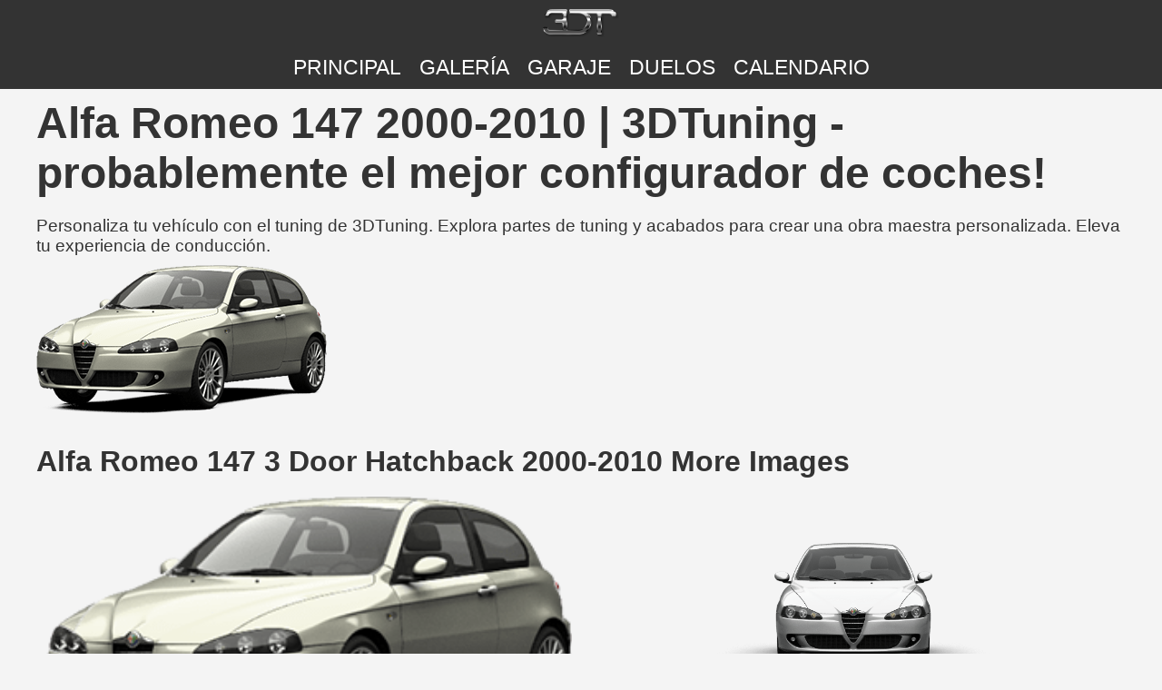

--- FILE ---
content_type: text/html; charset=utf-8
request_url: https://www.3dtuning.com/es-ES/tuning/alfa.romeo/147/3.door.hatchback.2009
body_size: 7101
content:
<!DOCTYPE html><html lang="es-ES"><head><meta charset="UTF-8"><meta name="viewport" content="width=device-width, initial-scale=1.0"><meta http-equiv="content-language" content="es-ES"><meta name="author" content="3dtuning.com"><meta name="googlebot" content="index, follow"><meta name="bingbot" content="index, follow"><meta name="robots" content="index, follow"><link rel="canonical" href="https://www.3dtuning.com/es-ES/tuning/alfa.romeo/147/3.door.hatchback.2009"><meta name="keywords" content="alfa romeo, 147, 2009, 3 door hatchback, alfa romeo 147, alfa romeo 147 2009, alfa romeo 147 3 door hatchback, alfa romeo 147 2009 3 door hatchback, alfa romeo 147 3 door hatchback 2009, alfa romeo 2009, alfa romeo 3 door hatchback, alfa romeo 2009 3 door hatchback, alfa romeo 3 door hatchback 2009, 147 2009, 147 3 door hatchback, 147 2009 3 door hatchback, 147 3 door hatchback 2009, 2009 3 door hatchback, 3 door hatchback 2009, tuning de coches, estilo de coches, branding de coches, personalización de vehículos, modificaciones de autos, mejoras personalizadas de coches, piezas de tuning, pinturas exclusivas, materiales premium, tuning de rendimiento, kits de carrocería, llantas de aleación, alerones, capós, entradas de aire, parachoques, personalización interior, mejoras automotrices, diseño de coches personalizado, modificaciones elegantes, tuning creativo, personalización única de vehículos, accesorios de posventa, tuning de alto rendimiento, arte de coches, configurador de coches, ingeniero de coches, constructor de coches, modificación de coches"><meta name="description" content="Personaliza tu vehículo con el tuning de 3DTuning. Explora partes de tuning y acabados para crear una obra maestra personalizada. Eleva tu experiencia de conducción."><title>Alfa Romeo 147 2000-2010 | 3DTuning - probablemente el mejor configurador de coches!</title><meta property="og:url" content="https://www.3dtuning.com/es-ES/tuning/alfa.romeo/147/3.door.hatchback.2009"><meta property="og:title" content="Alfa Romeo 147 2000-2010 | 3DTuning - probablemente el mejor configurador de coches!"><meta property="og:site_name" content="https://www.3dtuning.com"><meta property="og:type" content="website"><meta property="og:description" content="Personaliza tu vehículo con el tuning de 3DTuning. Explora partes de tuning y acabados para crear una obra maestra personalizada. Eleva tu experiencia de conducción."><meta property="og:image" content="https://cdn1.3dtuning.com/info/Alfa Romeo 147 2009 3 Door Hatchback/carchooser/side_2.png"><meta property="og:image:width" content="1200"><meta property="og:image:height" content="630"><meta name="twitter:card" content="summary_large_image"><meta name="twitter:title" content="Alfa Romeo 147 2000-2010 | 3DTuning - probablemente el mejor configurador de coches!"><meta name="twitter:description" content="Personaliza tu vehículo con el tuning de 3DTuning. Explora partes de tuning y acabados para crear una obra maestra personalizada. Eleva tu experiencia de conducción."><meta name="twitter:image" content="https://cdn1.3dtuning.com/info/Alfa Romeo 147 2009 3 Door Hatchback/carchooser/side_2.png"><link rel="alternate" hreflang="x-default" href="https://www.3dtuning.com/es-ES/tuning/alfa.romeo/147/3.door.hatchback.2009"><link rel="alternate" hreflang="it-IT" href="https://www.3dtuning.com/it-IT/tuning/alfa.romeo/147/3.door.hatchback.2009"><link rel="alternate" hreflang="es-ES" href="https://www.3dtuning.com/es-ES/tuning/alfa.romeo/147/3.door.hatchback.2009"><link rel="alternate" hreflang="en-US" href="https://www.3dtuning.com/en-US/tuning/alfa.romeo/147/3.door.hatchback.2009"><link rel="alternate" hreflang="ru-RU" href="https://www.3dtuning.com/ru-RU/tuning/alfa.romeo/147/3.door.hatchback.2009"><link rel="alternate" hreflang="ko-KO" href="https://www.3dtuning.com/ko-KO/tuning/alfa.romeo/147/3.door.hatchback.2009"><link rel="alternate" hreflang="ja-JP" href="https://www.3dtuning.com/ja-JP/tuning/alfa.romeo/147/3.door.hatchback.2009"><link rel="alternate" hreflang="zh-CN" href="https://www.3dtuning.com/zh-CN/tuning/alfa.romeo/147/3.door.hatchback.2009"><link rel="alternate" hreflang="de-DE" href="https://www.3dtuning.com/de-DE/tuning/alfa.romeo/147/3.door.hatchback.2009"><link rel="alternate" hreflang="fr-FR" href="https://www.3dtuning.com/fr-FR/tuning/alfa.romeo/147/3.door.hatchback.2009"><link rel="alternate" hreflang="pt-PT" href="https://www.3dtuning.com/pt-PT/tuning/alfa.romeo/147/3.door.hatchback.2009"><script type="application/ld+json">{"@context":"https://schema.org/","@type":"Vehicle","name":"Alfa Romeo 147 3 Door Hatchback 2000-2010","model":"147","brand":{"@type":"Brand","name":"Alfa Romeo"},"manufacturer":{"@type":"Organization","name":"Alfa Romeo"},"modelYear":2009,"productionDate":"2000/2010","url":"https://www.3dtuning.com/es-ES/tuning/alfa.romeo/147/3.door.hatchback.2009","vehicleConfiguration":"3 Door Hatchback","modelDate":"2000/2010","image":["https://cdn1.3dtuning.com/info/Alfa Romeo 147 2009 3 Door Hatchback/carchooser/side_2.png","https://cdn5.3dtuning.com/info/Alfa Romeo 147 2009 3 Door Hatchback/carchooser/default.png","https://cdn6.3dtuning.com/info/Alfa Romeo 147 2009 3 Door Hatchback/carchooser/side.png"],"aggregateRating":{"@type":"AggregateRating","ratingValue":"4.5","reviewCount":"254","bestRating":"5","worstRating":"1"},"review":{"@type":"Review","reviewRating":{"@type":"Rating","ratingValue":"5","bestRating":"5"},"author":{"@type":"Organization","name":"Equipo Editorial de 3DTuning"},"datePublished":"2025-06-02","reviewBody":"Alfa Romeo se ha superado a sí misma con el 147. La dinámica de conducción, la calidad de construcción y las características tecnológicas lo convierten en un referente del sector."},"hasPart":[{"@type":"VehiclePart","name":"{custom}","category":"Aerography","description":"Aerography de alta calidad utilizado para una apariencia y rendimiento personalizados.","image":"https://data.3dtuning.com/ui-elements/components_type_icons/car/racing_stipes.jpg"},{"@type":"VehiclePart","name":"{custom} 10","category":"Aerography","description":"Aerography de alta calidad utilizado para una apariencia y rendimiento personalizados.","image":"https://data.3dtuning.com/ui-elements/components_type_icons/car/racing_stipes.jpg"},{"@type":"VehiclePart","name":"{custom} 11","category":"Aerography","description":"Aerography de alta calidad utilizado para una apariencia y rendimiento personalizados.","image":"https://data.3dtuning.com/ui-elements/components_type_icons/car/racing_stipes.jpg"},{"@type":"VehiclePart","name":"{custom} 12","category":"Aerography","description":"Aerography de alta calidad utilizado para una apariencia y rendimiento personalizados.","image":"https://data.3dtuning.com/ui-elements/components_type_icons/car/racing_stipes.jpg"},{"@type":"VehiclePart","name":"{custom} 13","category":"Aerography","description":"Aerography de alta calidad utilizado para una apariencia y rendimiento personalizados.","image":"https://data.3dtuning.com/ui-elements/components_type_icons/car/racing_stipes.jpg"},{"@type":"VehiclePart","name":"{custom} 14","category":"Aerography","description":"Aerography de alta calidad utilizado para una apariencia y rendimiento personalizados.","image":"https://data.3dtuning.com/ui-elements/components_type_icons/car/racing_stipes.jpg"},{"@type":"VehiclePart","name":"{custom} 15","category":"Aerography","description":"Aerography de alta calidad utilizado para una apariencia y rendimiento personalizados.","image":"https://data.3dtuning.com/ui-elements/components_type_icons/car/racing_stipes.jpg"},{"@type":"VehiclePart","name":"{custom} 16","category":"Aerography","description":"Aerography de alta calidad utilizado para una apariencia y rendimiento personalizados.","image":"https://data.3dtuning.com/ui-elements/components_type_icons/car/racing_stipes.jpg"},{"@type":"VehiclePart","name":"{custom} 17","category":"Aerography","description":"Aerography de alta calidad utilizado para una apariencia y rendimiento personalizados.","image":"https://data.3dtuning.com/ui-elements/components_type_icons/car/racing_stipes.jpg"},{"@type":"VehiclePart","name":"{custom} 18","category":"Aerography","description":"Aerography de alta calidad utilizado para una apariencia y rendimiento personalizados.","image":"https://data.3dtuning.com/ui-elements/components_type_icons/car/racing_stipes.jpg"},{"@type":"VehiclePart","name":"{custom} 19","category":"Aerography","description":"Aerography de alta calidad utilizado para una apariencia y rendimiento personalizados.","image":"https://data.3dtuning.com/ui-elements/components_type_icons/car/racing_stipes.jpg"},{"@type":"VehiclePart","name":"{custom} 2","category":"Aerography","description":"Aerography de alta calidad utilizado para una apariencia y rendimiento personalizados.","image":"https://data.3dtuning.com/ui-elements/components_type_icons/car/racing_stipes.jpg"},{"@type":"VehiclePart","name":"{custom} 20","category":"Aerography","description":"Aerography de alta calidad utilizado para una apariencia y rendimiento personalizados.","image":"https://data.3dtuning.com/ui-elements/components_type_icons/car/racing_stipes.jpg"},{"@type":"VehiclePart","name":"{custom} 21","category":"Aerography","description":"Aerography de alta calidad utilizado para una apariencia y rendimiento personalizados.","image":"https://data.3dtuning.com/ui-elements/components_type_icons/car/racing_stipes.jpg"},{"@type":"VehiclePart","name":"{custom} 22","category":"Aerography","description":"Aerography de alta calidad utilizado para una apariencia y rendimiento personalizados.","image":"https://data.3dtuning.com/ui-elements/components_type_icons/car/racing_stipes.jpg"},{"@type":"VehiclePart","name":"{custom} 23","category":"Aerography","description":"Aerography de alta calidad utilizado para una apariencia y rendimiento personalizados.","image":"https://data.3dtuning.com/ui-elements/components_type_icons/car/racing_stipes.jpg"},{"@type":"VehiclePart","name":"{custom} 24","category":"Aerography","description":"Aerography de alta calidad utilizado para una apariencia y rendimiento personalizados.","image":"https://data.3dtuning.com/ui-elements/components_type_icons/car/racing_stipes.jpg"},{"@type":"VehiclePart","name":"{custom} 25","category":"Aerography","description":"Aerography de alta calidad utilizado para una apariencia y rendimiento personalizados.","image":"https://data.3dtuning.com/ui-elements/components_type_icons/car/racing_stipes.jpg"},{"@type":"VehiclePart","name":"{custom} 26","category":"Aerography","description":"Aerography de alta calidad utilizado para una apariencia y rendimiento personalizados.","image":"https://data.3dtuning.com/ui-elements/components_type_icons/car/racing_stipes.jpg"},{"@type":"VehiclePart","name":"{custom} 27","category":"Aerography","description":"Aerography de alta calidad utilizado para una apariencia y rendimiento personalizados.","image":"https://data.3dtuning.com/ui-elements/components_type_icons/car/racing_stipes.jpg"},{"@type":"VehiclePart","name":"{custom} 28","category":"Aerography","description":"Aerography de alta calidad utilizado para una apariencia y rendimiento personalizados.","image":"https://data.3dtuning.com/ui-elements/components_type_icons/car/racing_stipes.jpg"},{"@type":"VehiclePart","name":"{custom} 29","category":"Aerography","description":"Aerography de alta calidad utilizado para una apariencia y rendimiento personalizados.","image":"https://data.3dtuning.com/ui-elements/components_type_icons/car/racing_stipes.jpg"},{"@type":"VehiclePart","name":"{custom} 3","category":"Aerography","description":"Aerography de alta calidad utilizado para una apariencia y rendimiento personalizados.","image":"https://data.3dtuning.com/ui-elements/components_type_icons/car/racing_stipes.jpg"},{"@type":"VehiclePart","name":"{custom} 30","category":"Aerography","description":"Aerography de alta calidad utilizado para una apariencia y rendimiento personalizados.","image":"https://data.3dtuning.com/ui-elements/components_type_icons/car/racing_stipes.jpg"},{"@type":"VehiclePart","name":"{custom} 31","category":"Aerography","description":"Aerography de alta calidad utilizado para una apariencia y rendimiento personalizados.","image":"https://data.3dtuning.com/ui-elements/components_type_icons/car/racing_stipes.jpg"},{"@type":"VehiclePart","name":"{custom} 32","category":"Aerography","description":"Aerography de alta calidad utilizado para una apariencia y rendimiento personalizados.","image":"https://data.3dtuning.com/ui-elements/components_type_icons/car/racing_stipes.jpg"},{"@type":"VehiclePart","name":"{custom} 33","category":"Aerography","description":"Aerography de alta calidad utilizado para una apariencia y rendimiento personalizados.","image":"https://data.3dtuning.com/ui-elements/components_type_icons/car/racing_stipes.jpg"},{"@type":"VehiclePart","name":"{custom} 34","category":"Aerography","description":"Aerography de alta calidad utilizado para una apariencia y rendimiento personalizados.","image":"https://data.3dtuning.com/ui-elements/components_type_icons/car/racing_stipes.jpg"},{"@type":"VehiclePart","name":"{custom} 35","category":"Aerography","description":"Aerography de alta calidad utilizado para una apariencia y rendimiento personalizados.","image":"https://data.3dtuning.com/ui-elements/components_type_icons/car/racing_stipes.jpg"},{"@type":"VehiclePart","name":"{custom} 36","category":"Aerography","description":"Aerography de alta calidad utilizado para una apariencia y rendimiento personalizados.","image":"https://data.3dtuning.com/ui-elements/components_type_icons/car/racing_stipes.jpg"},{"@type":"VehiclePart","name":"{custom} 37","category":"Aerography","description":"Aerography de alta calidad utilizado para una apariencia y rendimiento personalizados.","image":"https://data.3dtuning.com/ui-elements/components_type_icons/car/racing_stipes.jpg"},{"@type":"VehiclePart","name":"{custom} 38","category":"Aerography","description":"Aerography de alta calidad utilizado para una apariencia y rendimiento personalizados.","image":"https://data.3dtuning.com/ui-elements/components_type_icons/car/racing_stipes.jpg"},{"@type":"VehiclePart","name":"{custom} 39","category":"Aerography","description":"Aerography de alta calidad utilizado para una apariencia y rendimiento personalizados.","image":"https://data.3dtuning.com/ui-elements/components_type_icons/car/racing_stipes.jpg"},{"@type":"VehiclePart","name":"{custom} 4","category":"Aerography","description":"Aerography de alta calidad utilizado para una apariencia y rendimiento personalizados.","image":"https://data.3dtuning.com/ui-elements/components_type_icons/car/racing_stipes.jpg"},{"@type":"VehiclePart","name":"{custom} 40","category":"Aerography","description":"Aerography de alta calidad utilizado para una apariencia y rendimiento personalizados.","image":"https://data.3dtuning.com/ui-elements/components_type_icons/car/racing_stipes.jpg"},{"@type":"VehiclePart","name":"{custom} 5","category":"Aerography","description":"Aerography de alta calidad utilizado para una apariencia y rendimiento personalizados.","image":"https://data.3dtuning.com/ui-elements/components_type_icons/car/racing_stipes.jpg"},{"@type":"VehiclePart","name":"{custom} 6","category":"Aerography","description":"Aerography de alta calidad utilizado para una apariencia y rendimiento personalizados.","image":"https://data.3dtuning.com/ui-elements/components_type_icons/car/racing_stipes.jpg"},{"@type":"VehiclePart","name":"{custom} 7","category":"Aerography","description":"Aerography de alta calidad utilizado para una apariencia y rendimiento personalizados.","image":"https://data.3dtuning.com/ui-elements/components_type_icons/car/racing_stipes.jpg"},{"@type":"VehiclePart","name":"{custom} 8","category":"Aerography","description":"Aerography de alta calidad utilizado para una apariencia y rendimiento personalizados.","image":"https://data.3dtuning.com/ui-elements/components_type_icons/car/racing_stipes.jpg"},{"@type":"VehiclePart","name":"{custom} 9","category":"Aerography","description":"Aerography de alta calidad utilizado para una apariencia y rendimiento personalizados.","image":"https://data.3dtuning.com/ui-elements/components_type_icons/car/racing_stipes.jpg"},{"@type":"VehiclePart","name":"{custom}","category":"Air Intake Hood","description":"Air Intake Hood de alta calidad utilizado para una apariencia y rendimiento personalizados.","image":"https://data.3dtuning.com/ui-elements/components_type_icons/car/air_intake_hood.jpg"},{"@type":"VehiclePart","name":"{custom} 10","category":"Air Intake Hood","description":"Air Intake Hood de alta calidad utilizado para una apariencia y rendimiento personalizados.","image":"https://data.3dtuning.com/ui-elements/components_type_icons/car/air_intake_hood.jpg"},{"@type":"VehiclePart","name":"{custom} 11","category":"Air Intake Hood","description":"Air Intake Hood de alta calidad utilizado para una apariencia y rendimiento personalizados.","image":"https://data.3dtuning.com/ui-elements/components_type_icons/car/air_intake_hood.jpg"},{"@type":"VehiclePart","name":"{custom} 12","category":"Air Intake Hood","description":"Air Intake Hood de alta calidad utilizado para una apariencia y rendimiento personalizados.","image":"https://data.3dtuning.com/ui-elements/components_type_icons/car/air_intake_hood.jpg"},{"@type":"VehiclePart","name":"{custom} 13","category":"Air Intake Hood","description":"Air Intake Hood de alta calidad utilizado para una apariencia y rendimiento personalizados.","image":"https://data.3dtuning.com/ui-elements/components_type_icons/car/air_intake_hood.jpg"},{"@type":"VehiclePart","name":"{custom} 14","category":"Air Intake Hood","description":"Air Intake Hood de alta calidad utilizado para una apariencia y rendimiento personalizados.","image":"https://data.3dtuning.com/ui-elements/components_type_icons/car/air_intake_hood.jpg"},{"@type":"VehiclePart","name":"{custom} 15","category":"Air Intake Hood","description":"Air Intake Hood de alta calidad utilizado para una apariencia y rendimiento personalizados.","image":"https://data.3dtuning.com/ui-elements/components_type_icons/car/air_intake_hood.jpg"},{"@type":"VehiclePart","name":"{custom} 16","category":"Air Intake Hood","description":"Air Intake Hood de alta calidad utilizado para una apariencia y rendimiento personalizados.","image":"https://data.3dtuning.com/ui-elements/components_type_icons/car/air_intake_hood.jpg"},{"@type":"VehiclePart","name":"{custom} 17","category":"Air Intake Hood","description":"Air Intake Hood de alta calidad utilizado para una apariencia y rendimiento personalizados.","image":"https://data.3dtuning.com/ui-elements/components_type_icons/car/air_intake_hood.jpg"},{"@type":"VehiclePart","name":"{custom} 18","category":"Air Intake Hood","description":"Air Intake Hood de alta calidad utilizado para una apariencia y rendimiento personalizados.","image":"https://data.3dtuning.com/ui-elements/components_type_icons/car/air_intake_hood.jpg"},{"@type":"VehiclePart","name":"{custom} 19","category":"Air Intake Hood","description":"Air Intake Hood de alta calidad utilizado para una apariencia y rendimiento personalizados.","image":"https://data.3dtuning.com/ui-elements/components_type_icons/car/air_intake_hood.jpg"},{"@type":"VehiclePart","name":"{custom} 2","category":"Air Intake Hood","description":"Air Intake Hood de alta calidad utilizado para una apariencia y rendimiento personalizados.","image":"https://data.3dtuning.com/ui-elements/components_type_icons/car/air_intake_hood.jpg"},{"@type":"VehiclePart","name":"{custom} 20","category":"Air Intake Hood","description":"Air Intake Hood de alta calidad utilizado para una apariencia y rendimiento personalizados.","image":"https://data.3dtuning.com/ui-elements/components_type_icons/car/air_intake_hood.jpg"},{"@type":"VehiclePart","name":"{custom} 3","category":"Air Intake Hood","description":"Air Intake Hood de alta calidad utilizado para una apariencia y rendimiento personalizados.","image":"https://data.3dtuning.com/ui-elements/components_type_icons/car/air_intake_hood.jpg"},{"@type":"VehiclePart","name":"{custom} 4","category":"Air Intake Hood","description":"Air Intake Hood de alta calidad utilizado para una apariencia y rendimiento personalizados.","image":"https://data.3dtuning.com/ui-elements/components_type_icons/car/air_intake_hood.jpg"},{"@type":"VehiclePart","name":"{custom} 5","category":"Air Intake Hood","description":"Air Intake Hood de alta calidad utilizado para una apariencia y rendimiento personalizados.","image":"https://data.3dtuning.com/ui-elements/components_type_icons/car/air_intake_hood.jpg"},{"@type":"VehiclePart","name":"{custom} 6","category":"Air Intake Hood","description":"Air Intake Hood de alta calidad utilizado para una apariencia y rendimiento personalizados.","image":"https://data.3dtuning.com/ui-elements/components_type_icons/car/air_intake_hood.jpg"},{"@type":"VehiclePart","name":"{custom} 7","category":"Air Intake Hood","description":"Air Intake Hood de alta calidad utilizado para una apariencia y rendimiento personalizados.","image":"https://data.3dtuning.com/ui-elements/components_type_icons/car/air_intake_hood.jpg"},{"@type":"VehiclePart","name":"{custom} 8","category":"Air Intake Hood","description":"Air Intake Hood de alta calidad utilizado para una apariencia y rendimiento personalizados.","image":"https://data.3dtuning.com/ui-elements/components_type_icons/car/air_intake_hood.jpg"},{"@type":"VehiclePart","name":"{custom} 9","category":"Air Intake Hood","description":"Air Intake Hood de alta calidad utilizado para una apariencia y rendimiento personalizados.","image":"https://data.3dtuning.com/ui-elements/components_type_icons/car/air_intake_hood.jpg"},{"@type":"VehiclePart","name":"{custom}","category":"Roof Scoops","description":"Roof Scoops de alta calidad utilizado para una apariencia y rendimiento personalizados.","image":"https://data.3dtuning.com/ui-elements/components_type_icons/car/roof_scoops.jpg"},{"@type":"VehiclePart","name":"{custom} 10","category":"Roof Scoops","description":"Roof Scoops de alta calidad utilizado para una apariencia y rendimiento personalizados.","image":"https://data.3dtuning.com/ui-elements/components_type_icons/car/roof_scoops.jpg"},{"@type":"VehiclePart","name":"{custom} 11","category":"Roof Scoops","description":"Roof Scoops de alta calidad utilizado para una apariencia y rendimiento personalizados.","image":"https://data.3dtuning.com/ui-elements/components_type_icons/car/roof_scoops.jpg"},{"@type":"VehiclePart","name":"{custom} 12","category":"Roof Scoops","description":"Roof Scoops de alta calidad utilizado para una apariencia y rendimiento personalizados.","image":"https://data.3dtuning.com/ui-elements/components_type_icons/car/roof_scoops.jpg"},{"@type":"VehiclePart","name":"{custom} 13","category":"Roof Scoops","description":"Roof Scoops de alta calidad utilizado para una apariencia y rendimiento personalizados.","image":"https://data.3dtuning.com/ui-elements/components_type_icons/car/roof_scoops.jpg"},{"@type":"VehiclePart","name":"{custom} 14","category":"Roof Scoops","description":"Roof Scoops de alta calidad utilizado para una apariencia y rendimiento personalizados.","image":"https://data.3dtuning.com/ui-elements/components_type_icons/car/roof_scoops.jpg"},{"@type":"VehiclePart","name":"{custom} 15","category":"Roof Scoops","description":"Roof Scoops de alta calidad utilizado para una apariencia y rendimiento personalizados.","image":"https://data.3dtuning.com/ui-elements/components_type_icons/car/roof_scoops.jpg"},{"@type":"VehiclePart","name":"{custom} 16","category":"Roof Scoops","description":"Roof Scoops de alta calidad utilizado para una apariencia y rendimiento personalizados.","image":"https://data.3dtuning.com/ui-elements/components_type_icons/car/roof_scoops.jpg"},{"@type":"VehiclePart","name":"{custom} 17","category":"Roof Scoops","description":"Roof Scoops de alta calidad utilizado para una apariencia y rendimiento personalizados.","image":"https://data.3dtuning.com/ui-elements/components_type_icons/car/roof_scoops.jpg"},{"@type":"VehiclePart","name":"{custom} 2","category":"Roof Scoops","description":"Roof Scoops de alta calidad utilizado para una apariencia y rendimiento personalizados.","image":"https://data.3dtuning.com/ui-elements/components_type_icons/car/roof_scoops.jpg"},{"@type":"VehiclePart","name":"{custom} 3","category":"Roof Scoops","description":"Roof Scoops de alta calidad utilizado para una apariencia y rendimiento personalizados.","image":"https://data.3dtuning.com/ui-elements/components_type_icons/car/roof_scoops.jpg"},{"@type":"VehiclePart","name":"{custom} 4","category":"Roof Scoops","description":"Roof Scoops de alta calidad utilizado para una apariencia y rendimiento personalizados.","image":"https://data.3dtuning.com/ui-elements/components_type_icons/car/roof_scoops.jpg"},{"@type":"VehiclePart","name":"{custom} 5","category":"Roof Scoops","description":"Roof Scoops de alta calidad utilizado para una apariencia y rendimiento personalizados.","image":"https://data.3dtuning.com/ui-elements/components_type_icons/car/roof_scoops.jpg"},{"@type":"VehiclePart","name":"{custom} 6","category":"Roof Scoops","description":"Roof Scoops de alta calidad utilizado para una apariencia y rendimiento personalizados.","image":"https://data.3dtuning.com/ui-elements/components_type_icons/car/roof_scoops.jpg"},{"@type":"VehiclePart","name":"{custom} 7","category":"Roof Scoops","description":"Roof Scoops de alta calidad utilizado para una apariencia y rendimiento personalizados.","image":"https://data.3dtuning.com/ui-elements/components_type_icons/car/roof_scoops.jpg"},{"@type":"VehiclePart","name":"{custom} 8","category":"Roof Scoops","description":"Roof Scoops de alta calidad utilizado para una apariencia y rendimiento personalizados.","image":"https://data.3dtuning.com/ui-elements/components_type_icons/car/roof_scoops.jpg"},{"@type":"VehiclePart","name":"{custom} 9","category":"Roof Scoops","description":"Roof Scoops de alta calidad utilizado para una apariencia y rendimiento personalizados.","image":"https://data.3dtuning.com/ui-elements/components_type_icons/car/roof_scoops.jpg"},{"@type":"VehiclePart","name":"{factory}","category":"black","description":"black de alta calidad utilizado para una apariencia y rendimiento personalizados.","image":"https://www.3dtuning.com/img/watermark.png"},{"@type":"VehiclePart","name":"{factory}","category":"Body","description":"Body de alta calidad utilizado para una apariencia y rendimiento personalizados.","image":"https://data.3dtuning.com/ui-elements/components_type_icons/car/body.jpg"},{"@type":"VehiclePart","name":"101","category":"Wheels","description":"Wheels de alta calidad utilizado para una apariencia y rendimiento personalizados.","image":"https://data.3dtuning.com/ui-elements/components_type_icons/car/wheels.jpg"},{"@type":"VehiclePart","name":"1504","category":"Wheels","description":"Wheels de alta calidad utilizado para una apariencia y rendimiento personalizados.","image":"https://data.3dtuning.com/ui-elements/components_type_icons/car/wheels.jpg"},{"@type":"VehiclePart","name":"2","category":"Wheels","description":"Wheels de alta calidad utilizado para una apariencia y rendimiento personalizados.","image":"https://data.3dtuning.com/ui-elements/components_type_icons/car/wheels.jpg"},{"@type":"VehiclePart","name":"228","category":"Wheels","description":"Wheels de alta calidad utilizado para una apariencia y rendimiento personalizados.","image":"https://data.3dtuning.com/ui-elements/components_type_icons/car/wheels.jpg"},{"@type":"VehiclePart","name":"235B Maverick","category":"Wheels","description":"Wheels de alta calidad utilizado para una apariencia y rendimiento personalizados.","image":"https://data.3dtuning.com/ui-elements/components_type_icons/car/wheels.jpg"},{"@type":"VehiclePart","name":"24","category":"Wheels","description":"Wheels de alta calidad utilizado para una apariencia y rendimiento personalizados.","image":"https://data.3dtuning.com/ui-elements/components_type_icons/car/wheels.jpg"},{"@type":"VehiclePart","name":"323","category":"Wheels","description":"Wheels de alta calidad utilizado para una apariencia y rendimiento personalizados.","image":"https://data.3dtuning.com/ui-elements/components_type_icons/car/wheels.jpg"},{"@type":"VehiclePart","name":"350 Crossed","category":"Wheels","description":"Wheels de alta calidad utilizado para una apariencia y rendimiento personalizados.","image":"https://data.3dtuning.com/ui-elements/components_type_icons/car/wheels.jpg"},{"@type":"VehiclePart","name":"358","category":"Wheels","description":"Wheels de alta calidad utilizado para una apariencia y rendimiento personalizados.","image":"https://data.3dtuning.com/ui-elements/components_type_icons/car/wheels.jpg"},{"@type":"VehiclePart","name":"5","category":"Wheels","description":"Wheels de alta calidad utilizado para una apariencia y rendimiento personalizados.","image":"https://data.3dtuning.com/ui-elements/components_type_icons/car/wheels.jpg"},{"@type":"VehiclePart","name":"5 plus 5","category":"Wheels","description":"Wheels de alta calidad utilizado para una apariencia y rendimiento personalizados.","image":"https://data.3dtuning.com/ui-elements/components_type_icons/car/wheels.jpg"},{"@type":"VehiclePart","name":"5240TL","category":"Wheels","description":"Wheels de alta calidad utilizado para una apariencia y rendimiento personalizados.","image":"https://data.3dtuning.com/ui-elements/components_type_icons/car/wheels.jpg"},{"@type":"VehiclePart","name":"5247","category":"Wheels","description":"Wheels de alta calidad utilizado para una apariencia y rendimiento personalizados.","image":"https://data.3dtuning.com/ui-elements/components_type_icons/car/wheels.jpg"},{"@type":"VehiclePart","name":"5273","category":"Wheels","description":"Wheels de alta calidad utilizado para una apariencia y rendimiento personalizados.","image":"https://data.3dtuning.com/ui-elements/components_type_icons/car/wheels.jpg"},{"@type":"VehiclePart","name":"529S","category":"Wheels","description":"Wheels de alta calidad utilizado para una apariencia y rendimiento personalizados.","image":"https://data.3dtuning.com/ui-elements/components_type_icons/car/wheels.jpg"},{"@type":"VehiclePart","name":"537","category":"Wheels","description":"Wheels de alta calidad utilizado para una apariencia y rendimiento personalizados.","image":"https://data.3dtuning.com/ui-elements/components_type_icons/car/wheels.jpg"},{"@type":"VehiclePart","name":"583","category":"Wheels","description":"Wheels de alta calidad utilizado para una apariencia y rendimiento personalizados.","image":"https://data.3dtuning.com/ui-elements/components_type_icons/car/wheels.jpg"},{"@type":"VehiclePart","name":"626","category":"Wheels","description":"Wheels de alta calidad utilizado para una apariencia y rendimiento personalizados.","image":"https://data.3dtuning.com/ui-elements/components_type_icons/car/wheels.jpg"},{"@type":"VehiclePart","name":"632","category":"Wheels","description":"Wheels de alta calidad utilizado para una apariencia y rendimiento personalizados.","image":"https://data.3dtuning.com/ui-elements/components_type_icons/car/wheels.jpg"},{"@type":"VehiclePart","name":"712","category":"Wheels","description":"Wheels de alta calidad utilizado para una apariencia y rendimiento personalizados.","image":"https://data.3dtuning.com/ui-elements/components_type_icons/car/wheels.jpg"},{"@type":"VehiclePart","name":"731","category":"Wheels","description":"Wheels de alta calidad utilizado para una apariencia y rendimiento personalizados.","image":"https://data.3dtuning.com/ui-elements/components_type_icons/car/wheels.jpg"},{"@type":"VehiclePart","name":"743","category":"Wheels","description":"Wheels de alta calidad utilizado para una apariencia y rendimiento personalizados.","image":"https://data.3dtuning.com/ui-elements/components_type_icons/car/wheels.jpg"},{"@type":"VehiclePart","name":"7700","category":"Wheels","description":"Wheels de alta calidad utilizado para una apariencia y rendimiento personalizados.","image":"https://data.3dtuning.com/ui-elements/components_type_icons/car/wheels.jpg"},{"@type":"VehiclePart","name":"792","category":"Wheels","description":"Wheels de alta calidad utilizado para una apariencia y rendimiento personalizados.","image":"https://data.3dtuning.com/ui-elements/components_type_icons/car/wheels.jpg"},{"@type":"VehiclePart","name":"901 Hyjak","category":"Wheels","description":"Wheels de alta calidad utilizado para una apariencia y rendimiento personalizados.","image":"https://data.3dtuning.com/ui-elements/components_type_icons/car/wheels.jpg"},{"@type":"VehiclePart","name":"905 Scream","category":"Wheels","description":"Wheels de alta calidad utilizado para una apariencia y rendimiento personalizados.","image":"https://data.3dtuning.com/ui-elements/components_type_icons/car/wheels.jpg"},{"@type":"VehiclePart","name":"Airstrike","category":"Wheels","description":"Wheels de alta calidad utilizado para una apariencia y rendimiento personalizados.","image":"https://data.3dtuning.com/ui-elements/components_type_icons/car/wheels.jpg"},{"@type":"VehiclePart","name":"Andorra","category":"Wheels","description":"Wheels de alta calidad utilizado para una apariencia y rendimiento personalizados.","image":"https://data.3dtuning.com/ui-elements/components_type_icons/car/wheels.jpg"},{"@type":"VehiclePart","name":"Aria","category":"Wheels","description":"Wheels de alta calidad utilizado para una apariencia y rendimiento personalizados.","image":"https://data.3dtuning.com/ui-elements/components_type_icons/car/wheels.jpg"},{"@type":"VehiclePart","name":"Athlete","category":"Wheels","description":"Wheels de alta calidad utilizado para una apariencia y rendimiento personalizados.","image":"https://data.3dtuning.com/ui-elements/components_type_icons/car/wheels.jpg"},{"@type":"VehiclePart","name":"Attika Original","category":"Wheels","description":"Wheels de alta calidad utilizado para una apariencia y rendimiento personalizados.","image":"https://data.3dtuning.com/ui-elements/components_type_icons/car/wheels.jpg"},{"@type":"VehiclePart","name":"Auto Couture Agress","category":"Wheels","description":"Wheels de alta calidad utilizado para una apariencia y rendimiento personalizados.","image":"https://data.3dtuning.com/ui-elements/components_type_icons/car/wheels.jpg"},{"@type":"VehiclePart","name":"Azzmacka Skirt 602S","category":"Wheels","description":"Wheels de alta calidad utilizado para una apariencia y rendimiento personalizados.","image":"https://data.3dtuning.com/ui-elements/components_type_icons/car/wheels.jpg"},{"@type":"VehiclePart","name":"BS5","category":"Wheels","description":"Wheels de alta calidad utilizado para una apariencia y rendimiento personalizados.","image":"https://data.3dtuning.com/ui-elements/components_type_icons/car/wheels.jpg"},{"@type":"VehiclePart","name":"Baikonour","category":"Wheels","description":"Wheels de alta calidad utilizado para una apariencia y rendimiento personalizados.","image":"https://data.3dtuning.com/ui-elements/components_type_icons/car/wheels.jpg"},{"@type":"VehiclePart","name":"Barracuda","category":"Wheels","description":"Wheels de alta calidad utilizado para una apariencia y rendimiento personalizados.","image":"https://data.3dtuning.com/ui-elements/components_type_icons/car/wheels.jpg"},{"@type":"VehiclePart","name":"Bavaria","category":"Wheels","description":"Wheels de alta calidad utilizado para una apariencia y rendimiento personalizados.","image":"https://data.3dtuning.com/ui-elements/components_type_icons/car/wheels.jpg"},{"@type":"VehiclePart","name":"Bellagio","category":"Wheels","description":"Wheels de alta calidad utilizado para una apariencia y rendimiento personalizados.","image":"https://data.3dtuning.com/ui-elements/components_type_icons/car/wheels.jpg"},{"@type":"VehiclePart","name":"Big Chips","category":"Wheels","description":"Wheels de alta calidad utilizado para una apariencia y rendimiento personalizados.","image":"https://data.3dtuning.com/ui-elements/components_type_icons/car/wheels.jpg"},{"@type":"VehiclePart","name":"Black Jack","category":"Wheels","description":"Wheels de alta calidad utilizado para una apariencia y rendimiento personalizados.","image":"https://data.3dtuning.com/ui-elements/components_type_icons/car/wheels.jpg"},{"@type":"VehiclePart","name":"Black Widow","category":"Wheels","description":"Wheels de alta calidad utilizado para una apariencia y rendimiento personalizados.","image":"https://data.3dtuning.com/ui-elements/components_type_icons/car/wheels.jpg"},{"@type":"VehiclePart","name":"Blacksun","category":"Wheels","description":"Wheels de alta calidad utilizado para una apariencia y rendimiento personalizados.","image":"https://data.3dtuning.com/ui-elements/components_type_icons/car/wheels.jpg"},{"@type":"VehiclePart","name":"Blix EU5","category":"Wheels","description":"Wheels de alta calidad utilizado para una apariencia y rendimiento personalizados.","image":"https://data.3dtuning.com/ui-elements/components_type_icons/car/wheels.jpg"},{"@type":"VehiclePart","name":"Blizzard","category":"Wheels","description":"Wheels de alta calidad utilizado para una apariencia y rendimiento personalizados.","image":"https://data.3dtuning.com/ui-elements/components_type_icons/car/wheels.jpg"},{"@type":"VehiclePart","name":"CC","category":"Wheels","description":"Wheels de alta calidad utilizado para una apariencia y rendimiento personalizados.","image":"https://data.3dtuning.com/ui-elements/components_type_icons/car/wheels.jpg"},{"@type":"VehiclePart","name":"CC-Line","category":"Wheels","description":"Wheels de alta calidad utilizado para una apariencia y rendimiento personalizados.","image":"https://data.3dtuning.com/ui-elements/components_type_icons/car/wheels.jpg"},{"@type":"VehiclePart","name":"CF","category":"Wheels","description":"Wheels de alta calidad utilizado para una apariencia y rendimiento personalizados.","image":"https://data.3dtuning.com/ui-elements/components_type_icons/car/wheels.jpg"},{"@type":"VehiclePart","name":"CH-R","category":"Wheels","description":"Wheels de alta calidad utilizado para una apariencia y rendimiento personalizados.","image":"https://data.3dtuning.com/ui-elements/components_type_icons/car/wheels.jpg"},{"@type":"VehiclePart","name":"CS","category":"Wheels","description":"Wheels de alta calidad utilizado para una apariencia y rendimiento personalizados.","image":"https://data.3dtuning.com/ui-elements/components_type_icons/car/wheels.jpg"},{"@type":"VehiclePart","name":"CW 2","category":"Wheels","description":"Wheels de alta calidad utilizado para una apariencia y rendimiento personalizados.","image":"https://data.3dtuning.com/ui-elements/components_type_icons/car/wheels.jpg"},{"@type":"VehiclePart","name":"Cam 335","category":"Wheels","description":"Wheels de alta calidad utilizado para una apariencia y rendimiento personalizados.","image":"https://data.3dtuning.com/ui-elements/components_type_icons/car/wheels.jpg"},{"@type":"VehiclePart","name":"Chrystal","category":"Wheels","description":"Wheels de alta calidad utilizado para una apariencia y rendimiento personalizados.","image":"https://data.3dtuning.com/ui-elements/components_type_icons/car/wheels.jpg"},{"@type":"VehiclePart","name":"City","category":"Wheels","description":"Wheels de alta calidad utilizado para una apariencia y rendimiento personalizados.","image":"https://data.3dtuning.com/ui-elements/components_type_icons/car/wheels.jpg"},{"@type":"VehiclePart","name":"Cobra","category":"Wheels","description":"Wheels de alta calidad utilizado para una apariencia y rendimiento personalizados.","image":"https://data.3dtuning.com/ui-elements/components_type_icons/car/wheels.jpg"},{"@type":"VehiclePart","name":"Crown Spinner","category":"Wheels","description":"Wheels de alta calidad utilizado para una apariencia y rendimiento personalizados.","image":"https://data.3dtuning.com/ui-elements/components_type_icons/car/wheels.jpg"},{"@type":"VehiclePart","name":"DA-U Spinner","category":"Wheels","description":"Wheels de alta calidad utilizado para una apariencia y rendimiento personalizados.","image":"https://data.3dtuning.com/ui-elements/components_type_icons/car/wheels.jpg"},{"@type":"VehiclePart","name":"DI39 Karat","category":"Wheels","description":"Wheels de alta calidad utilizado para una apariencia y rendimiento personalizados.","image":"https://data.3dtuning.com/ui-elements/components_type_icons/car/wheels.jpg"},{"@type":"VehiclePart","name":"DTM-One","category":"Wheels","description":"Wheels de alta calidad utilizado para una apariencia y rendimiento personalizados.","image":"https://data.3dtuning.com/ui-elements/components_type_icons/car/wheels.jpg"},{"@type":"VehiclePart","name":"Da Vinchi","category":"Wheels","description":"Wheels de alta calidad utilizado para una apariencia y rendimiento personalizados.","image":"https://data.3dtuning.com/ui-elements/components_type_icons/car/wheels.jpg"},{"@type":"VehiclePart","name":"Dagger","category":"Wheels","description":"Wheels de alta calidad utilizado para una apariencia y rendimiento personalizados.","image":"https://data.3dtuning.com/ui-elements/components_type_icons/car/wheels.jpg"},{"@type":"VehiclePart","name":"Dakar","category":"Wheels","description":"Wheels de alta calidad utilizado para una apariencia y rendimiento personalizados.","image":"https://data.3dtuning.com/ui-elements/components_type_icons/car/wheels.jpg"},{"@type":"VehiclePart","name":"Dalar","category":"Wheels","description":"Wheels de alta calidad utilizado para una apariencia y rendimiento personalizados.","image":"https://data.3dtuning.com/ui-elements/components_type_icons/car/wheels.jpg"},{"@type":"VehiclePart","name":"Deception","category":"Wheels","description":"Wheels de alta calidad utilizado para una apariencia y rendimiento personalizados.","image":"https://data.3dtuning.com/ui-elements/components_type_icons/car/wheels.jpg"},{"@type":"VehiclePart","name":"Deux Wang Floating Cap 149","category":"Wheels","description":"Wheels de alta calidad utilizado para una apariencia y rendimiento personalizados.","image":"https://data.3dtuning.com/ui-elements/components_type_icons/car/wheels.jpg"},{"@type":"VehiclePart","name":"Diamond","category":"Wheels","description":"Wheels de alta calidad utilizado para una apariencia y rendimiento personalizados.","image":"https://data.3dtuning.com/ui-elements/components_type_icons/car/wheels.jpg"},{"@type":"VehiclePart","name":"Diamonds","category":"Wheels","description":"Wheels de alta calidad utilizado para una apariencia y rendimiento personalizados.","image":"https://data.3dtuning.com/ui-elements/components_type_icons/car/wheels.jpg"},{"@type":"VehiclePart","name":"Diesel","category":"Wheels","description":"Wheels de alta calidad utilizado para una apariencia y rendimiento personalizados.","image":"https://data.3dtuning.com/ui-elements/components_type_icons/car/wheels.jpg"},{"@type":"VehiclePart","name":"Double D","category":"Wheels","description":"Wheels de alta calidad utilizado para una apariencia y rendimiento personalizados.","image":"https://data.3dtuning.com/ui-elements/components_type_icons/car/wheels.jpg"},{"@type":"VehiclePart","name":"Drama Spinner","category":"Wheels","description":"Wheels de alta calidad utilizado para una apariencia y rendimiento personalizados.","image":"https://data.3dtuning.com/ui-elements/components_type_icons/car/wheels.jpg"},{"@type":"VehiclePart","name":"Drone 155","category":"Wheels","description":"Wheels de alta calidad utilizado para una apariencia y rendimiento personalizados.","image":"https://data.3dtuning.com/ui-elements/components_type_icons/car/wheels.jpg"},{"@type":"VehiclePart","name":"Ectasy","category":"Wheels","description":"Wheels de alta calidad utilizado para una apariencia y rendimiento personalizados.","image":"https://data.3dtuning.com/ui-elements/components_type_icons/car/wheels.jpg"},{"@type":"VehiclePart","name":"Ekstrim","category":"Wheels","description":"Wheels de alta calidad utilizado para una apariencia y rendimiento personalizados.","image":"https://data.3dtuning.com/ui-elements/components_type_icons/car/wheels.jpg"},{"@type":"VehiclePart","name":"Eminence","category":"Wheels","description":"Wheels de alta calidad utilizado para una apariencia y rendimiento personalizados.","image":"https://data.3dtuning.com/ui-elements/components_type_icons/car/wheels.jpg"},{"@type":"VehiclePart","name":"Ernesto","category":"Wheels","description":"Wheels de alta calidad utilizado para una apariencia y rendimiento personalizados.","image":"https://data.3dtuning.com/ui-elements/components_type_icons/car/wheels.jpg"},{"@type":"VehiclePart","name":"Esinem SL","category":"Wheels","description":"Wheels de alta calidad utilizado para una apariencia y rendimiento personalizados.","image":"https://data.3dtuning.com/ui-elements/components_type_icons/car/wheels.jpg"},{"@type":"VehiclePart","name":"Evo D-Racer","category":"Wheels","description":"Wheels de alta calidad utilizado para una apariencia y rendimiento personalizados.","image":"https://data.3dtuning.com/ui-elements/components_type_icons/car/wheels.jpg"},{"@type":"VehiclePart","name":"FO61","category":"Wheels","description":"Wheels de alta calidad utilizado para una apariencia y rendimiento personalizados.","image":"https://data.3dtuning.com/ui-elements/components_type_icons/car/wheels.jpg"},{"@type":"VehiclePart","name":"FS","category":"Wheels","description":"Wheels de alta calidad utilizado para una apariencia y rendimiento personalizados.","image":"https://data.3dtuning.com/ui-elements/components_type_icons/car/wheels.jpg"},{"@type":"VehiclePart","name":"Famous Spinner","category":"Wheels","description":"Wheels de alta calidad utilizado para una apariencia y rendimiento personalizados.","image":"https://data.3dtuning.com/ui-elements/components_type_icons/car/wheels.jpg"},{"@type":"VehiclePart","name":"Fanatic Spinner","category":"Wheels","description":"Wheels de alta calidad utilizado para una apariencia y rendimiento personalizados.","image":"https://data.3dtuning.com/ui-elements/components_type_icons/car/wheels.jpg"},{"@type":"VehiclePart","name":"Faron","category":"Wheels","description":"Wheels de alta calidad utilizado para una apariencia y rendimiento personalizados.","image":"https://data.3dtuning.com/ui-elements/components_type_icons/car/wheels.jpg"},{"@type":"VehiclePart","name":"Fatale","category":"Wheels","description":"Wheels de alta calidad utilizado para una apariencia y rendimiento personalizados.","image":"https://data.3dtuning.com/ui-elements/components_type_icons/car/wheels.jpg"},{"@type":"VehiclePart","name":"Fesler FS 903","category":"Wheels","description":"Wheels de alta calidad utilizado para una apariencia y rendimiento personalizados.","image":"https://data.3dtuning.com/ui-elements/components_type_icons/car/wheels.jpg"},{"@type":"VehiclePart","name":"Fighter","category":"Wheels","description":"Wheels de alta calidad utilizado para una apariencia y rendimiento personalizados.","image":"https://data.3dtuning.com/ui-elements/components_type_icons/car/wheels.jpg"},{"@type":"VehiclePart","name":"Firestar","category":"Wheels","description":"Wheels de alta calidad utilizado para una apariencia y rendimiento personalizados.","image":"https://data.3dtuning.com/ui-elements/components_type_icons/car/wheels.jpg"},{"@type":"VehiclePart","name":"Flash","category":"Wheels","description":"Wheels de alta calidad utilizado para una apariencia y rendimiento personalizados.","image":"https://data.3dtuning.com/ui-elements/components_type_icons/car/wheels.jpg"},{"@type":"VehiclePart","name":"Freedom","category":"Wheels","description":"Wheels de alta calidad utilizado para una apariencia y rendimiento personalizados.","image":"https://data.3dtuning.com/ui-elements/components_type_icons/car/wheels.jpg"},{"@type":"VehiclePart","name":"Freeman","category":"Wheels","description":"Wheels de alta calidad utilizado para una apariencia y rendimiento personalizados.","image":"https://data.3dtuning.com/ui-elements/components_type_icons/car/wheels.jpg"},{"@type":"VehiclePart","name":"Fuoco 5","category":"Wheels","description":"Wheels de alta calidad utilizado para una apariencia y rendimiento personalizados.","image":"https://data.3dtuning.com/ui-elements/components_type_icons/car/wheels.jpg"},{"@type":"VehiclePart","name":"Further","category":"Wheels","description":"Wheels de alta calidad utilizado para una apariencia y rendimiento personalizados.","image":"https://data.3dtuning.com/ui-elements/components_type_icons/car/wheels.jpg"},{"@type":"VehiclePart","name":"GZZA G3","category":"Wheels","description":"Wheels de alta calidad utilizado para una apariencia y rendimiento personalizados.","image":"https://data.3dtuning.com/ui-elements/components_type_icons/car/wheels.jpg"},{"@type":"VehiclePart","name":"Gabbs","category":"Wheels","description":"Wheels de alta calidad utilizado para una apariencia y rendimiento personalizados.","image":"https://data.3dtuning.com/ui-elements/components_type_icons/car/wheels.jpg"},{"@type":"VehiclePart","name":"Ganja","category":"Wheels","description":"Wheels de alta calidad utilizado para una apariencia y rendimiento personalizados.","image":"https://data.3dtuning.com/ui-elements/components_type_icons/car/wheels.jpg"},{"@type":"VehiclePart","name":"Gelios","category":"Wheels","description":"Wheels de alta calidad utilizado para una apariencia y rendimiento personalizados.","image":"https://data.3dtuning.com/ui-elements/components_type_icons/car/wheels.jpg"},{"@type":"VehiclePart","name":"Granit","category":"Wheels","description":"Wheels de alta calidad utilizado para una apariencia y rendimiento personalizados.","image":"https://data.3dtuning.com/ui-elements/components_type_icons/car/wheels.jpg"},{"@type":"VehiclePart","name":"Helo","category":"Wheels","description":"Wheels de alta calidad utilizado para una apariencia y rendimiento personalizados.","image":"https://data.3dtuning.com/ui-elements/components_type_icons/car/wheels.jpg"},{"@type":"VehiclePart","name":"Highroad","category":"Wheels","description":"Wheels de alta calidad utilizado para una apariencia y rendimiento personalizados.","image":"https://data.3dtuning.com/ui-elements/components_type_icons/car/wheels.jpg"},{"@type":"VehiclePart","name":"Hoshi","category":"Wheels","description":"Wheels de alta calidad utilizado para una apariencia y rendimiento personalizados.","image":"https://data.3dtuning.com/ui-elements/components_type_icons/car/wheels.jpg"},{"@type":"VehiclePart","name":"Hotswap","category":"Wheels","description":"Wheels de alta calidad utilizado para una apariencia y rendimiento personalizados.","image":"https://data.3dtuning.com/ui-elements/components_type_icons/car/wheels.jpg"},{"@type":"VehiclePart","name":"Icon D","category":"Wheels","description":"Wheels de alta calidad utilizado para una apariencia y rendimiento personalizados.","image":"https://data.3dtuning.com/ui-elements/components_type_icons/car/wheels.jpg"},{"@type":"VehiclePart","name":"Iguan","category":"Wheels","description":"Wheels de alta calidad utilizado para una apariencia y rendimiento personalizados.","image":"https://data.3dtuning.com/ui-elements/components_type_icons/car/wheels.jpg"},{"@type":"VehiclePart","name":"Iguana","category":"Wheels","description":"Wheels de alta calidad utilizado para una apariencia y rendimiento personalizados.","image":"https://data.3dtuning.com/ui-elements/components_type_icons/car/wheels.jpg"},{"@type":"VehiclePart","name":"Illusio","category":"Wheels","description":"Wheels de alta calidad utilizado para una apariencia y rendimiento personalizados.","image":"https://data.3dtuning.com/ui-elements/components_type_icons/car/wheels.jpg"},{"@type":"VehiclePart","name":"Illusion","category":"Wheels","description":"Wheels de alta calidad utilizado para una apariencia y rendimiento personalizados.","image":"https://data.3dtuning.com/ui-elements/components_type_icons/car/wheels.jpg"},{"@type":"VehiclePart","name":"Itagaki","category":"Wheels","description":"Wheels de alta calidad utilizado para una apariencia y rendimiento personalizados.","image":"https://data.3dtuning.com/ui-elements/components_type_icons/car/wheels.jpg"},{"@type":"VehiclePart","name":"Jarama","category":"Wheels","description":"Wheels de alta calidad utilizado para una apariencia y rendimiento personalizados.","image":"https://data.3dtuning.com/ui-elements/components_type_icons/car/wheels.jpg"},{"@type":"VehiclePart","name":"Jermini Original","category":"Wheels","description":"Wheels de alta calidad utilizado para una apariencia y rendimiento personalizados.","image":"https://data.3dtuning.com/ui-elements/components_type_icons/car/wheels.jpg"},{"@type":"VehiclePart","name":"KR","category":"Wheels","description":"Wheels de alta calidad utilizado para una apariencia y rendimiento personalizados.","image":"https://data.3dtuning.com/ui-elements/components_type_icons/car/wheels.jpg"},{"@type":"VehiclePart","name":"KR588","category":"Wheels","description":"Wheels de alta calidad utilizado para una apariencia y rendimiento personalizados.","image":"https://data.3dtuning.com/ui-elements/components_type_icons/car/wheels.jpg"},{"@type":"VehiclePart","name":"KR674","category":"Wheels","description":"Wheels de alta calidad utilizado para una apariencia y rendimiento personalizados.","image":"https://data.3dtuning.com/ui-elements/components_type_icons/car/wheels.jpg"},{"@type":"VehiclePart","name":"Katayama","category":"Wheels","description":"Wheels de alta calidad utilizado para una apariencia y rendimiento personalizados.","image":"https://data.3dtuning.com/ui-elements/components_type_icons/car/wheels.jpg"},{"@type":"VehiclePart","name":"Kioto Amira","category":"Wheels","description":"Wheels de alta calidad utilizado para una apariencia y rendimiento personalizados.","image":"https://data.3dtuning.com/ui-elements/components_type_icons/car/wheels.jpg"},{"@type":"VehiclePart","name":"Kodjima no Yokohama","category":"Wheels","description":"Wheels de alta calidad utilizado para una apariencia y rendimiento personalizados.","image":"https://data.3dtuning.com/ui-elements/components_type_icons/car/wheels.jpg"},{"@type":"VehiclePart","name":"Kogama no Sitoki","category":"Wheels","description":"Wheels de alta calidad utilizado para una apariencia y rendimiento personalizados.","image":"https://data.3dtuning.com/ui-elements/components_type_icons/car/wheels.jpg"},{"@type":"VehiclePart","name":"L012","category":"Wheels","description":"Wheels de alta calidad utilizado para una apariencia y rendimiento personalizados.","image":"https://data.3dtuning.com/ui-elements/components_type_icons/car/wheels.jpg"},{"@type":"VehiclePart","name":"L013","category":"Wheels","description":"Wheels de alta calidad utilizado para una apariencia y rendimiento personalizados.","image":"https://data.3dtuning.com/ui-elements/components_type_icons/car/wheels.jpg"},{"@type":"VehiclePart","name":"L015","category":"Wheels","description":"Wheels de alta calidad utilizado para una apariencia y rendimiento personalizados.","image":"https://data.3dtuning.com/ui-elements/components_type_icons/car/wheels.jpg"},{"@type":"VehiclePart","name":"LIGHT-S3","category":"Wheels","description":"Wheels de alta calidad utilizado para una apariencia y rendimiento personalizados.","image":"https://data.3dtuning.com/ui-elements/components_type_icons/car/wheels.jpg"},{"@type":"VehiclePart","name":"LS131","category":"Wheels","description":"Wheels de alta calidad utilizado para una apariencia y rendimiento personalizados.","image":"https://data.3dtuning.com/ui-elements/components_type_icons/car/wheels.jpg"},{"@type":"VehiclePart","name":"LS182","category":"Wheels","description":"Wheels de alta calidad utilizado para una apariencia y rendimiento personalizados.","image":"https://data.3dtuning.com/ui-elements/components_type_icons/car/wheels.jpg"},{"@type":"VehiclePart","name":"LV4","category":"Wheels","description":"Wheels de alta calidad utilizado para una apariencia y rendimiento personalizados.","image":"https://data.3dtuning.com/ui-elements/components_type_icons/car/wheels.jpg"},{"@type":"VehiclePart","name":"LZ204","category":"Wheels","description":"Wheels de alta calidad utilizado para una apariencia y rendimiento personalizados.","image":"https://data.3dtuning.com/ui-elements/components_type_icons/car/wheels.jpg"},{"@type":"VehiclePart","name":"LZ416","category":"Wheels","description":"Wheels de alta calidad utilizado para una apariencia y rendimiento personalizados.","image":"https://data.3dtuning.com/ui-elements/components_type_icons/car/wheels.jpg"},{"@type":"VehiclePart","name":"Lace","category":"Wheels","description":"Wheels de alta calidad utilizado para una apariencia y rendimiento personalizados.","image":"https://data.3dtuning.com/ui-elements/components_type_icons/car/wheels.jpg"},{"@type":"VehiclePart","name":"Landau","category":"Wheels","description":"Wheels de alta calidad utilizado para una apariencia y rendimiento personalizados.","image":"https://data.3dtuning.com/ui-elements/components_type_icons/car/wheels.jpg"},{"@type":"VehiclePart","name":"Las Vegas","category":"Wheels","description":"Wheels de alta calidad utilizado para una apariencia y rendimiento personalizados.","image":"https://data.3dtuning.com/ui-elements/components_type_icons/car/wheels.jpg"},{"@type":"VehiclePart","name":"Leningrad","category":"Wheels","description":"Wheels de alta calidad utilizado para una apariencia y rendimiento personalizados.","image":"https://data.3dtuning.com/ui-elements/components_type_icons/car/wheels.jpg"},{"@type":"VehiclePart","name":"Lethal","category":"Wheels","description":"Wheels de alta calidad utilizado para una apariencia y rendimiento personalizados.","image":"https://data.3dtuning.com/ui-elements/components_type_icons/car/wheels.jpg"},{"@type":"VehiclePart","name":"M01","category":"Wheels","description":"Wheels de alta calidad utilizado para una apariencia y rendimiento personalizados.","image":"https://data.3dtuning.com/ui-elements/components_type_icons/car/wheels.jpg"},{"@type":"VehiclePart","name":"M07","category":"Wheels","description":"Wheels de alta calidad utilizado para una apariencia y rendimiento personalizados.","image":"https://data.3dtuning.com/ui-elements/components_type_icons/car/wheels.jpg"},{"@type":"VehiclePart","name":"M56","category":"Wheels","description":"Wheels de alta calidad utilizado para una apariencia y rendimiento personalizados.","image":"https://data.3dtuning.com/ui-elements/components_type_icons/car/wheels.jpg"},{"@type":"VehiclePart","name":"MK-XLIII","category":"Wheels","description":"Wheels de alta calidad utilizado para una apariencia y rendimiento personalizados.","image":"https://data.3dtuning.com/ui-elements/components_type_icons/car/wheels.jpg"},{"@type":"VehiclePart","name":"MR-05","category":"Wheels","description":"Wheels de alta calidad utilizado para una apariencia y rendimiento personalizados.","image":"https://data.3dtuning.com/ui-elements/components_type_icons/car/wheels.jpg"},{"@type":"VehiclePart","name":"MR-20","category":"Wheels","description":"Wheels de alta calidad utilizado para una apariencia y rendimiento personalizados.","image":"https://data.3dtuning.com/ui-elements/components_type_icons/car/wheels.jpg"},{"@type":"VehiclePart","name":"Mangnum","category":"Wheels","description":"Wheels de alta calidad utilizado para una apariencia y rendimiento personalizados.","image":"https://data.3dtuning.com/ui-elements/components_type_icons/car/wheels.jpg"},{"@type":"VehiclePart","name":"Markee Spinner","category":"Wheels","description":"Wheels de alta calidad utilizado para una apariencia y rendimiento personalizados.","image":"https://data.3dtuning.com/ui-elements/components_type_icons/car/wheels.jpg"},{"@type":"VehiclePart","name":"Mecca","category":"Wheels","description":"Wheels de alta calidad utilizado para una apariencia y rendimiento personalizados.","image":"https://data.3dtuning.com/ui-elements/components_type_icons/car/wheels.jpg"},{"@type":"VehiclePart","name":"Merlion","category":"Wheels","description":"Wheels de alta calidad utilizado para una apariencia y rendimiento personalizados.","image":"https://data.3dtuning.com/ui-elements/components_type_icons/car/wheels.jpg"},{"@type":"VehiclePart","name":"Minamoto no Eritomo","category":"Wheels","description":"Wheels de alta calidad utilizado para una apariencia y rendimiento personalizados.","image":"https://data.3dtuning.com/ui-elements/components_type_icons/car/wheels.jpg"},{"@type":"VehiclePart","name":"Mohito","category":"Wheels","description":"Wheels de alta calidad utilizado para una apariencia y rendimiento personalizados.","image":"https://data.3dtuning.com/ui-elements/components_type_icons/car/wheels.jpg"},{"@type":"VehiclePart","name":"Mugello","category":"Wheels","description":"Wheels de alta calidad utilizado para una apariencia y rendimiento personalizados.","image":"https://data.3dtuning.com/ui-elements/components_type_icons/car/wheels.jpg"},{"@type":"VehiclePart","name":"Mulen Ruj","category":"Wheels","description":"Wheels de alta calidad utilizado para una apariencia y rendimiento personalizados.","image":"https://data.3dtuning.com/ui-elements/components_type_icons/car/wheels.jpg"},{"@type":"VehiclePart","name":"Nakamura","category":"Wheels","description":"Wheels de alta calidad utilizado para una apariencia y rendimiento personalizados.","image":"https://data.3dtuning.com/ui-elements/components_type_icons/car/wheels.jpg"},{"@type":"VehiclePart","name":"Nitro","category":"Wheels","description":"Wheels de alta calidad utilizado para una apariencia y rendimiento personalizados.","image":"https://data.3dtuning.com/ui-elements/components_type_icons/car/wheels.jpg"},{"@type":"VehiclePart","name":"Nocturno","category":"Wheels","description":"Wheels de alta calidad utilizado para una apariencia y rendimiento personalizados.","image":"https://data.3dtuning.com/ui-elements/components_type_icons/car/wheels.jpg"},{"@type":"VehiclePart","name":"OZ Ego","category":"Wheels","description":"Wheels de alta calidad utilizado para una apariencia y rendimiento personalizados.","image":"https://data.3dtuning.com/ui-elements/components_type_icons/car/wheels.jpg"},{"@type":"VehiclePart","name":"OZ Envy","category":"Wheels","description":"Wheels de alta calidad utilizado para una apariencia y rendimiento personalizados.","image":"https://data.3dtuning.com/ui-elements/components_type_icons/car/wheels.jpg"},{"@type":"VehiclePart","name":"OZ Italia","category":"Wheels","description":"Wheels de alta calidad utilizado para una apariencia y rendimiento personalizados.","image":"https://data.3dtuning.com/ui-elements/components_type_icons/car/wheels.jpg"},{"@type":"VehiclePart","name":"OZ Leggenda","category":"Wheels","description":"Wheels de alta calidad utilizado para una apariencia y rendimiento personalizados.","image":"https://data.3dtuning.com/ui-elements/components_type_icons/car/wheels.jpg"},{"@type":"VehiclePart","name":"OZ Lounge","category":"Wheels","description":"Wheels de alta calidad utilizado para una apariencia y rendimiento personalizados.","image":"https://data.3dtuning.com/ui-elements/components_type_icons/car/wheels.jpg"},{"@type":"VehiclePart","name":"OZ Quarantana","category":"Wheels","description":"Wheels de alta calidad utilizado para una apariencia y rendimiento personalizados.","image":"https://data.3dtuning.com/ui-elements/components_type_icons/car/wheels.jpg"},{"@type":"VehiclePart","name":"Okinava","category":"Wheels","description":"Wheels de alta calidad utilizado para una apariencia y rendimiento personalizados.","image":"https://data.3dtuning.com/ui-elements/components_type_icons/car/wheels.jpg"},{"@type":"VehiclePart","name":"Omaxa","category":"Wheels","description":"Wheels de alta calidad utilizado para una apariencia y rendimiento personalizados.","image":"https://data.3dtuning.com/ui-elements/components_type_icons/car/wheels.jpg"},{"@type":"VehiclePart","name":"Onegin","category":"Wheels","description":"Wheels de alta calidad utilizado para una apariencia y rendimiento personalizados.","image":"https://data.3dtuning.com/ui-elements/components_type_icons/car/wheels.jpg"},{"@type":"VehiclePart","name":"Opera","category":"Wheels","description":"Wheels de alta calidad utilizado para una apariencia y rendimiento personalizados.","image":"https://data.3dtuning.com/ui-elements/components_type_icons/car/wheels.jpg"},{"@type":"VehiclePart","name":"PCW","category":"Wheels","description":"Wheels de alta calidad utilizado para una apariencia y rendimiento personalizados.","image":"https://data.3dtuning.com/ui-elements/components_type_icons/car/wheels.jpg"},{"@type":"VehiclePart","name":"Pandora","category":"Wheels","description":"Wheels de alta calidad utilizado para una apariencia y rendimiento personalizados.","image":"https://data.3dtuning.com/ui-elements/components_type_icons/car/wheels.jpg"},{"@type":"VehiclePart","name":"Parlaro","category":"Wheels","description":"Wheels de alta calidad utilizado para una apariencia y rendimiento personalizados.","image":"https://data.3dtuning.com/ui-elements/components_type_icons/car/wheels.jpg"},{"@type":"VehiclePart","name":"Pilot","category":"Wheels","description":"Wheels de alta calidad utilizado para una apariencia y rendimiento personalizados.","image":"https://data.3dtuning.com/ui-elements/components_type_icons/car/wheels.jpg"},{"@type":"VehiclePart","name":"Poison","category":"Wheels","description":"Wheels de alta calidad utilizado para una apariencia y rendimiento personalizados.","image":"https://data.3dtuning.com/ui-elements/components_type_icons/car/wheels.jpg"},{"@type":"VehiclePart","name":"Polyus","category":"Wheels","description":"Wheels de alta calidad utilizado para una apariencia y rendimiento personalizados.","image":"https://data.3dtuning.com/ui-elements/components_type_icons/car/wheels.jpg"},{"@type":"VehiclePart","name":"Pypz","category":"Wheels","description":"Wheels de alta calidad utilizado para una apariencia y rendimiento personalizados.","image":"https://data.3dtuning.com/ui-elements/components_type_icons/car/wheels.jpg"},{"@type":"VehiclePart","name":"RA","category":"Wheels","description":"Wheels de alta calidad utilizado para una apariencia y rendimiento personalizados.","image":"https://data.3dtuning.com/ui-elements/components_type_icons/car/wheels.jpg"},{"@type":"VehiclePart","name":"RL","category":"Wheels","description":"Wheels de alta calidad utilizado para una apariencia y rendimiento personalizados.","image":"https://data.3dtuning.com/ui-elements/components_type_icons/car/wheels.jpg"},{"@type":"VehiclePart","name":"RN2009","category":"Wheels","description":"Wheels de alta calidad utilizado para una apariencia y rendimiento personalizados.","image":"https://data.3dtuning.com/ui-elements/components_type_icons/car/wheels.jpg"},{"@type":"VehiclePart","name":"RS6","category":"Wheels","description":"Wheels de alta calidad utilizado para una apariencia y rendimiento personalizados.","image":"https://data.3dtuning.com/ui-elements/components_type_icons/car/wheels.jpg"},{"@type":"VehiclePart","name":"RTD","category":"Wheels","description":"Wheels de alta calidad utilizado para una apariencia y rendimiento personalizados.","image":"https://data.3dtuning.com/ui-elements/components_type_icons/car/wheels.jpg"},{"@type":"VehiclePart","name":"Racing Sparco Assetto Gara","category":"Wheels","description":"Wheels de alta calidad utilizado para una apariencia y rendimiento personalizados.","image":"https://data.3dtuning.com/ui-elements/components_type_icons/car/wheels.jpg"},{"@type":"VehiclePart","name":"Racing Wheels H-370","category":"Wheels","description":"Wheels de alta calidad utilizado para una apariencia y rendimiento personalizados.","image":"https://data.3dtuning.com/ui-elements/components_type_icons/car/wheels.jpg"},{"@type":"VehiclePart","name":"Racing Wheels H-461","category":"Wheels","description":"Wheels de alta calidad utilizado para una apariencia y rendimiento personalizados.","image":"https://data.3dtuning.com/ui-elements/components_type_icons/car/wheels.jpg"},{"@type":"VehiclePart","name":"Racing Wheels H-496","category":"Wheels","description":"Wheels de alta calidad utilizado para una apariencia y rendimiento personalizados.","image":"https://data.3dtuning.com/ui-elements/components_type_icons/car/wheels.jpg"},{"@type":"VehiclePart","name":"Racing Wheels H-519","category":"Wheels","description":"Wheels de alta calidad utilizado para una apariencia y rendimiento personalizados.","image":"https://data.3dtuning.com/ui-elements/components_type_icons/car/wheels.jpg"},{"@type":"VehiclePart","name":"Radial","category":"Wheels","description":"Wheels de alta calidad utilizado para una apariencia y rendimiento personalizados.","image":"https://data.3dtuning.com/ui-elements/components_type_icons/car/wheels.jpg"},{"@type":"VehiclePart","name":"Rapide","category":"Wheels","description":"Wheels de alta calidad utilizado para una apariencia y rendimiento personalizados.","image":"https://data.3dtuning.com/ui-elements/components_type_icons/car/wheels.jpg"},{"@type":"VehiclePart","name":"Rapier","category":"Wheels","description":"Wheels de alta calidad utilizado para una apariencia y rendimiento personalizados.","image":"https://data.3dtuning.com/ui-elements/components_type_icons/car/wheels.jpg"},{"@type":"VehiclePart","name":"Raptor","category":"Wheels","description":"Wheels de alta calidad utilizado para una apariencia y rendimiento personalizados.","image":"https://data.3dtuning.com/ui-elements/components_type_icons/car/wheels.jpg"},{"@type":"VehiclePart","name":"Recoil","category":"Wheels","description":"Wheels de alta calidad utilizado para una apariencia y rendimiento personalizados.","image":"https://data.3dtuning.com/ui-elements/components_type_icons/car/wheels.jpg"},{"@type":"VehiclePart","name":"Reflex","category":"Wheels","description":"Wheels de alta calidad utilizado para una apariencia y rendimiento personalizados.","image":"https://data.3dtuning.com/ui-elements/components_type_icons/car/wheels.jpg"},{"@type":"VehiclePart","name":"Rennstadt","category":"Wheels","description":"Wheels de alta calidad utilizado para una apariencia y rendimiento personalizados.","image":"https://data.3dtuning.com/ui-elements/components_type_icons/car/wheels.jpg"},{"@type":"VehiclePart","name":"Revolution Space","category":"Wheels","description":"Wheels de alta calidad utilizado para una apariencia y rendimiento personalizados.","image":"https://data.3dtuning.com/ui-elements/components_type_icons/car/wheels.jpg"},{"@type":"VehiclePart","name":"Rial Catania","category":"Wheels","description":"Wheels de alta calidad utilizado para una apariencia y rendimiento personalizados.","image":"https://data.3dtuning.com/ui-elements/components_type_icons/car/wheels.jpg"},{"@type":"VehiclePart","name":"Roccia","category":"Wheels","description":"Wheels de alta calidad utilizado para una apariencia y rendimiento personalizados.","image":"https://data.3dtuning.com/ui-elements/components_type_icons/car/wheels.jpg"},{"@type":"VehiclePart","name":"S211","category":"Wheels","description":"Wheels de alta calidad utilizado para una apariencia y rendimiento personalizados.","image":"https://data.3dtuning.com/ui-elements/components_type_icons/car/wheels.jpg"},{"@type":"VehiclePart","name":"SC32","category":"Wheels","description":"Wheels de alta calidad utilizado para una apariencia y rendimiento personalizados.","image":"https://data.3dtuning.com/ui-elements/components_type_icons/car/wheels.jpg"},{"@type":"VehiclePart","name":"SD-119","category":"Wheels","description":"Wheels de alta calidad utilizado para una apariencia y rendimiento personalizados.","image":"https://data.3dtuning.com/ui-elements/components_type_icons/car/wheels.jpg"},{"@type":"VehiclePart","name":"SE25","category":"Wheels","description":"Wheels de alta calidad utilizado para una apariencia y rendimiento personalizados.","image":"https://data.3dtuning.com/ui-elements/components_type_icons/car/wheels.jpg"},{"@type":"VehiclePart","name":"SH25","category":"Wheels","description":"Wheels de alta calidad utilizado para una apariencia y rendimiento personalizados.","image":"https://data.3dtuning.com/ui-elements/components_type_icons/car/wheels.jpg"},{"@type":"VehiclePart","name":"SH48","category":"Wheels","description":"Wheels de alta calidad utilizado para una apariencia y rendimiento personalizados.","image":"https://data.3dtuning.com/ui-elements/components_type_icons/car/wheels.jpg"},{"@type":"VehiclePart","name":"SH603","category":"Wheels","description":"Wheels de alta calidad utilizado para una apariencia y rendimiento personalizados.","image":"https://data.3dtuning.com/ui-elements/components_type_icons/car/wheels.jpg"},{"@type":"VehiclePart","name":"ST14","category":"Wheels","description":"Wheels de alta calidad utilizado para una apariencia y rendimiento personalizados.","image":"https://data.3dtuning.com/ui-elements/components_type_icons/car/wheels.jpg"},{"@type":"VehiclePart","name":"Saito Mokinato","category":"Wheels","description":"Wheels de alta calidad utilizado para una apariencia y rendimiento personalizados.","image":"https://data.3dtuning.com/ui-elements/components_type_icons/car/wheels.jpg"},{"@type":"VehiclePart","name":"Sakanowe no Tamuramaro","category":"Wheels","description":"Wheels de alta calidad utilizado para una apariencia y rendimiento personalizados.","image":"https://data.3dtuning.com/ui-elements/components_type_icons/car/wheels.jpg"},{"@type":"VehiclePart","name":"Sakura","category":"Wheels","description":"Wheels de alta calidad utilizado para una apariencia y rendimiento personalizados.","image":"https://data.3dtuning.com/ui-elements/components_type_icons/car/wheels.jpg"},{"@type":"VehiclePart","name":"Sakuradjima","category":"Wheels","description":"Wheels de alta calidad utilizado para una apariencia y rendimiento personalizados.","image":"https://data.3dtuning.com/ui-elements/components_type_icons/car/wheels.jpg"},{"@type":"VehiclePart","name":"Sansara","category":"Wheels","description":"Wheels de alta calidad utilizado para una apariencia y rendimiento personalizados.","image":"https://data.3dtuning.com/ui-elements/components_type_icons/car/wheels.jpg"},{"@type":"VehiclePart","name":"Selena","category":"Wheels","description":"Wheels de alta calidad utilizado para una apariencia y rendimiento personalizados.","image":"https://data.3dtuning.com/ui-elements/components_type_icons/car/wheels.jpg"},{"@type":"VehiclePart","name":"Sequoia","category":"Wheels","description":"Wheels de alta calidad utilizado para una apariencia y rendimiento personalizados.","image":"https://data.3dtuning.com/ui-elements/components_type_icons/car/wheels.jpg"},{"@type":"VehiclePart","name":"Shokka Skirt 601S","category":"Wheels","description":"Wheels de alta calidad utilizado para una apariencia y rendimiento personalizados.","image":"https://data.3dtuning.com/ui-elements/components_type_icons/car/wheels.jpg"},{"@type":"VehiclePart","name":"Siesta","category":"Wheels","description":"Wheels de alta calidad utilizado para una apariencia y rendimiento personalizados.","image":"https://data.3dtuning.com/ui-elements/components_type_icons/car/wheels.jpg"},{"@type":"VehiclePart","name":"Sigma","category":"Wheels","description":"Wheels de alta calidad utilizado para una apariencia y rendimiento personalizados.","image":"https://data.3dtuning.com/ui-elements/components_type_icons/car/wheels.jpg"},{"@type":"VehiclePart","name":"Skull","category":"Wheels","description":"Wheels de alta calidad utilizado para una apariencia y rendimiento personalizados.","image":"https://data.3dtuning.com/ui-elements/components_type_icons/car/wheels.jpg"},{"@type":"VehiclePart","name":"Stadt","category":"Wheels","description":"Wheels de alta calidad utilizado para una apariencia y rendimiento personalizados.","image":"https://data.3dtuning.com/ui-elements/components_type_icons/car/wheels.jpg"},{"@type":"VehiclePart","name":"Star","category":"Wheels","description":"Wheels de alta calidad utilizado para una apariencia y rendimiento personalizados.","image":"https://data.3dtuning.com/ui-elements/components_type_icons/car/wheels.jpg"},{"@type":"VehiclePart","name":"Status Grinder S815","category":"Wheels","description":"Wheels de alta calidad utilizado para una apariencia y rendimiento personalizados.","image":"https://data.3dtuning.com/ui-elements/components_type_icons/car/wheels.jpg"},{"@type":"VehiclePart","name":"Stern","category":"Wheels","description":"Wheels de alta calidad utilizado para una apariencia y rendimiento personalizados.","image":"https://data.3dtuning.com/ui-elements/components_type_icons/car/wheels.jpg"},{"@type":"VehiclePart","name":"Strom","category":"Wheels","description":"Wheels de alta calidad utilizado para una apariencia y rendimiento personalizados.","image":"https://data.3dtuning.com/ui-elements/components_type_icons/car/wheels.jpg"},{"@type":"VehiclePart","name":"Super Star Leon Hardiritt Waffe","category":"Wheels","description":"Wheels de alta calidad utilizado para una apariencia y rendimiento personalizados.","image":"https://data.3dtuning.com/ui-elements/components_type_icons/car/wheels.jpg"},{"@type":"VehiclePart","name":"Superturismo LM","category":"Wheels","description":"Wheels de alta calidad utilizado para una apariencia y rendimiento personalizados.","image":"https://data.3dtuning.com/ui-elements/components_type_icons/car/wheels.jpg"},{"@type":"VehiclePart","name":"Switch","category":"Wheels","description":"Wheels de alta calidad utilizado para una apariencia y rendimiento personalizados.","image":"https://data.3dtuning.com/ui-elements/components_type_icons/car/wheels.jpg"},{"@type":"VehiclePart","name":"Swurve","category":"Wheels","description":"Wheels de alta calidad utilizado para una apariencia y rendimiento personalizados.","image":"https://data.3dtuning.com/ui-elements/components_type_icons/car/wheels.jpg"},{"@type":"VehiclePart","name":"Swyrl Spinner","category":"Wheels","description":"Wheels de alta calidad utilizado para una apariencia y rendimiento personalizados.","image":"https://data.3dtuning.com/ui-elements/components_type_icons/car/wheels.jpg"},{"@type":"VehiclePart","name":"TGR001","category":"Wheels","description":"Wheels de alta calidad utilizado para una apariencia y rendimiento personalizados.","image":"https://data.3dtuning.com/ui-elements/components_type_icons/car/wheels.jpg"},{"@type":"VehiclePart","name":"Tacana","category":"Wheels","description":"Wheels de alta calidad utilizado para una apariencia y rendimiento personalizados.","image":"https://data.3dtuning.com/ui-elements/components_type_icons/car/wheels.jpg"},{"@type":"VehiclePart","name":"Tahiro no Sotoi","category":"Wheels","description":"Wheels de alta calidad utilizado para una apariencia y rendimiento personalizados.","image":"https://data.3dtuning.com/ui-elements/components_type_icons/car/wheels.jpg"},{"@type":"VehiclePart","name":"Tavriya","category":"Wheels","description":"Wheels de alta calidad utilizado para una apariencia y rendimiento personalizados.","image":"https://data.3dtuning.com/ui-elements/components_type_icons/car/wheels.jpg"},{"@type":"VehiclePart","name":"Team Dynamics Pro Rally","category":"Wheels","description":"Wheels de alta calidad utilizado para una apariencia y rendimiento personalizados.","image":"https://data.3dtuning.com/ui-elements/components_type_icons/car/wheels.jpg"},{"@type":"VehiclePart","name":"Tello","category":"Wheels","description":"Wheels de alta calidad utilizado para una apariencia y rendimiento personalizados.","image":"https://data.3dtuning.com/ui-elements/components_type_icons/car/wheels.jpg"},{"@type":"VehiclePart","name":"Togo no Mikava","category":"Wheels","description":"Wheels de alta calidad utilizado para una apariencia y rendimiento personalizados.","image":"https://data.3dtuning.com/ui-elements/components_type_icons/car/wheels.jpg"},{"@type":"VehiclePart","name":"Tokio","category":"Wheels","description":"Wheels de alta calidad utilizado para una apariencia y rendimiento personalizados.","image":"https://data.3dtuning.com/ui-elements/components_type_icons/car/wheels.jpg"},{"@type":"VehiclePart","name":"Tortuga","category":"Wheels","description":"Wheels de alta calidad utilizado para una apariencia y rendimiento personalizados.","image":"https://data.3dtuning.com/ui-elements/components_type_icons/car/wheels.jpg"},{"@type":"VehiclePart","name":"Trasier","category":"Wheels","description":"Wheels de alta calidad utilizado para una apariencia y rendimiento personalizados.","image":"https://data.3dtuning.com/ui-elements/components_type_icons/car/wheels.jpg"},{"@type":"VehiclePart","name":"Tuono","category":"Wheels","description":"Wheels de alta calidad utilizado para una apariencia y rendimiento personalizados.","image":"https://data.3dtuning.com/ui-elements/components_type_icons/car/wheels.jpg"},{"@type":"VehiclePart","name":"Turn","category":"Wheels","description":"Wheels de alta calidad utilizado para una apariencia y rendimiento personalizados.","image":"https://data.3dtuning.com/ui-elements/components_type_icons/car/wheels.jpg"},{"@type":"VehiclePart","name":"Twister","category":"Wheels","description":"Wheels de alta calidad utilizado para una apariencia y rendimiento personalizados.","image":"https://data.3dtuning.com/ui-elements/components_type_icons/car/wheels.jpg"},{"@type":"VehiclePart","name":"Ultraleggera","category":"Wheels","description":"Wheels de alta calidad utilizado para una apariencia y rendimiento personalizados.","image":"https://data.3dtuning.com/ui-elements/components_type_icons/car/wheels.jpg"},{"@type":"VehiclePart","name":"V32 Skylon","category":"Wheels","description":"Wheels de alta calidad utilizado para una apariencia y rendimiento personalizados.","image":"https://data.3dtuning.com/ui-elements/components_type_icons/car/wheels.jpg"},{"@type":"VehiclePart","name":"VF603","category":"Wheels","description":"Wheels de alta calidad utilizado para una apariencia y rendimiento personalizados.","image":"https://data.3dtuning.com/ui-elements/components_type_icons/car/wheels.jpg"},{"@type":"VehiclePart","name":"Venti","category":"Wheels","description":"Wheels de alta calidad utilizado para una apariencia y rendimiento personalizados.","image":"https://data.3dtuning.com/ui-elements/components_type_icons/car/wheels.jpg"},{"@type":"VehiclePart","name":"Versilia","category":"Wheels","description":"Wheels de alta calidad utilizado para una apariencia y rendimiento personalizados.","image":"https://data.3dtuning.com/ui-elements/components_type_icons/car/wheels.jpg"},{"@type":"VehiclePart","name":"Vision","category":"Wheels","description":"Wheels de alta calidad utilizado para una apariencia y rendimiento personalizados.","image":"https://data.3dtuning.com/ui-elements/components_type_icons/car/wheels.jpg"},{"@type":"VehiclePart","name":"Volt","category":"Wheels","description":"Wheels de alta calidad utilizado para una apariencia y rendimiento personalizados.","image":"https://data.3dtuning.com/ui-elements/components_type_icons/car/wheels.jpg"},{"@type":"VehiclePart","name":"Volter","category":"Wheels","description":"Wheels de alta calidad utilizado para una apariencia y rendimiento personalizados.","image":"https://data.3dtuning.com/ui-elements/components_type_icons/car/wheels.jpg"},{"@type":"VehiclePart","name":"W161","category":"Wheels","description":"Wheels de alta calidad utilizado para una apariencia y rendimiento personalizados.","image":"https://data.3dtuning.com/ui-elements/components_type_icons/car/wheels.jpg"},{"@type":"VehiclePart","name":"W255","category":"Wheels","description":"Wheels de alta calidad utilizado para una apariencia y rendimiento personalizados.","image":"https://data.3dtuning.com/ui-elements/components_type_icons/car/wheels.jpg"},{"@type":"VehiclePart","name":"W671","category":"Wheels","description":"Wheels de alta calidad utilizado para una apariencia y rendimiento personalizados.","image":"https://data.3dtuning.com/ui-elements/components_type_icons/car/wheels.jpg"},{"@type":"VehiclePart","name":"W674","category":"Wheels","description":"Wheels de alta calidad utilizado para una apariencia y rendimiento personalizados.","image":"https://data.3dtuning.com/ui-elements/components_type_icons/car/wheels.jpg"},{"@type":"VehiclePart","name":"WGR0507","category":"Wheels","description":"Wheels de alta calidad utilizado para una apariencia y rendimiento personalizados.","image":"https://data.3dtuning.com/ui-elements/components_type_icons/car/wheels.jpg"},{"@type":"VehiclePart","name":"WGS1812","category":"Wheels","description":"Wheels de alta calidad utilizado para una apariencia y rendimiento personalizados.","image":"https://data.3dtuning.com/ui-elements/components_type_icons/car/wheels.jpg"},{"@type":"VehiclePart","name":"Wheels Godfather","category":"Wheels","description":"Wheels de alta calidad utilizado para una apariencia y rendimiento personalizados.","image":"https://data.3dtuning.com/ui-elements/components_type_icons/car/wheels.jpg"},{"@type":"VehiclePart","name":"Wheels Jaggedge","category":"Wheels","description":"Wheels de alta calidad utilizado para una apariencia y rendimiento personalizados.","image":"https://data.3dtuning.com/ui-elements/components_type_icons/car/wheels.jpg"},{"@type":"VehiclePart","name":"Wheels SNC012","category":"Wheels","description":"Wheels de alta calidad utilizado para una apariencia y rendimiento personalizados.","image":"https://data.3dtuning.com/ui-elements/components_type_icons/car/wheels.jpg"},{"@type":"VehiclePart","name":"Wheels Scorpion","category":"Wheels","description":"Wheels de alta calidad utilizado para una apariencia y rendimiento personalizados.","image":"https://data.3dtuning.com/ui-elements/components_type_icons/car/wheels.jpg"},{"@type":"VehiclePart","name":"X Trike X-107","category":"Wheels","description":"Wheels de alta calidad utilizado para una apariencia y rendimiento personalizados.","image":"https://data.3dtuning.com/ui-elements/components_type_icons/car/wheels.jpg"},{"@type":"VehiclePart","name":"X Trike X-108","category":"Wheels","description":"Wheels de alta calidad utilizado para una apariencia y rendimiento personalizados.","image":"https://data.3dtuning.com/ui-elements/components_type_icons/car/wheels.jpg"},{"@type":"VehiclePart","name":"X Trike X-112","category":"Wheels","description":"Wheels de alta calidad utilizado para una apariencia y rendimiento personalizados.","image":"https://data.3dtuning.com/ui-elements/components_type_icons/car/wheels.jpg"},{"@type":"VehiclePart","name":"X-Fighter","category":"Wheels","description":"Wheels de alta calidad utilizado para una apariencia y rendimiento personalizados.","image":"https://data.3dtuning.com/ui-elements/components_type_icons/car/wheels.jpg"},{"@type":"VehiclePart","name":"X-Treme","category":"Wheels","description":"Wheels de alta calidad utilizado para una apariencia y rendimiento personalizados.","image":"https://data.3dtuning.com/ui-elements/components_type_icons/car/wheels.jpg"},{"@type":"VehiclePart","name":"XD778","category":"Wheels","description":"Wheels de alta calidad utilizado para una apariencia y rendimiento personalizados.","image":"https://data.3dtuning.com/ui-elements/components_type_icons/car/wheels.jpg"},{"@type":"VehiclePart","name":"XS364","category":"Wheels","description":"Wheels de alta calidad utilizado para una apariencia y rendimiento personalizados.","image":"https://data.3dtuning.com/ui-elements/components_type_icons/car/wheels.jpg"},{"@type":"VehiclePart","name":"XS667","category":"Wheels","description":"Wheels de alta calidad utilizado para una apariencia y rendimiento personalizados.","image":"https://data.3dtuning.com/ui-elements/components_type_icons/car/wheels.jpg"},{"@type":"VehiclePart","name":"Xplosive","category":"Wheels","description":"Wheels de alta calidad utilizado para una apariencia y rendimiento personalizados.","image":"https://data.3dtuning.com/ui-elements/components_type_icons/car/wheels.jpg"},{"@type":"VehiclePart","name":"Y 3120","category":"Wheels","description":"Wheels de alta calidad utilizado para una apariencia y rendimiento personalizados.","image":"https://data.3dtuning.com/ui-elements/components_type_icons/car/wheels.jpg"},{"@type":"VehiclePart","name":"Y 4601","category":"Wheels","description":"Wheels de alta calidad utilizado para una apariencia y rendimiento personalizados.","image":"https://data.3dtuning.com/ui-elements/components_type_icons/car/wheels.jpg"},{"@type":"VehiclePart","name":"YQ13","category":"Wheels","description":"Wheels de alta calidad utilizado para una apariencia y rendimiento personalizados.","image":"https://data.3dtuning.com/ui-elements/components_type_icons/car/wheels.jpg"},{"@type":"VehiclePart","name":"Zenith","category":"Wheels","description":"Wheels de alta calidad utilizado para una apariencia y rendimiento personalizados.","image":"https://data.3dtuning.com/ui-elements/components_type_icons/car/wheels.jpg"},{"@type":"VehiclePart","name":"Zepp Gallardo 7","category":"Wheels","description":"Wheels de alta calidad utilizado para una apariencia y rendimiento personalizados.","image":"https://data.3dtuning.com/ui-elements/components_type_icons/car/wheels.jpg"},{"@type":"VehiclePart","name":"Zigzag","category":"Wheels","description":"Wheels de alta calidad utilizado para una apariencia y rendimiento personalizados.","image":"https://data.3dtuning.com/ui-elements/components_type_icons/car/wheels.jpg"},{"@type":"VehiclePart","name":"portofino","category":"Wheels","description":"Wheels de alta calidad utilizado para una apariencia y rendimiento personalizados.","image":"https://data.3dtuning.com/ui-elements/components_type_icons/car/wheels.jpg"},{"@type":"VehiclePart","name":"tacana 2","category":"Wheels","description":"Wheels de alta calidad utilizado para una apariencia y rendimiento personalizados.","image":"https://data.3dtuning.com/ui-elements/components_type_icons/car/wheels.jpg"},{"@type":"VehiclePart","name":"valencia","category":"Wheels","description":"Wheels de alta calidad utilizado para una apariencia y rendimiento personalizados.","image":"https://data.3dtuning.com/ui-elements/components_type_icons/car/wheels.jpg"},{"@type":"VehiclePart","name":"vs10","category":"Wheels","description":"Wheels de alta calidad utilizado para una apariencia y rendimiento personalizados.","image":"https://data.3dtuning.com/ui-elements/components_type_icons/car/wheels.jpg"},{"@type":"VehiclePart","name":"x326","category":"Wheels","description":"Wheels de alta calidad utilizado para una apariencia y rendimiento personalizados.","image":"https://data.3dtuning.com/ui-elements/components_type_icons/car/wheels.jpg"},{"@type":"VehiclePart","name":"{factory}","category":"Wheels","description":"Wheels de alta calidad utilizado para una apariencia y rendimiento personalizados.","image":"https://data.3dtuning.com/ui-elements/components_type_icons/car/wheels.jpg"},{"@type":"VehiclePart","name":"{factory} 2","category":"Wheels","description":"Wheels de alta calidad utilizado para una apariencia y rendimiento personalizados.","image":"https://data.3dtuning.com/ui-elements/components_type_icons/car/wheels.jpg"},{"@type":"VehiclePart","name":"{factory} 3","category":"Wheels","description":"Wheels de alta calidad utilizado para una apariencia y rendimiento personalizados.","image":"https://data.3dtuning.com/ui-elements/components_type_icons/car/wheels.jpg"},{"@type":"VehiclePart","name":"CNC","category":"Front Bumper","description":"Front Bumper de alta calidad utilizado para una apariencia y rendimiento personalizados.","image":"https://data.3dtuning.com/ui-elements/components_type_icons/car/fr_bumper.jpg"},{"@type":"VehiclePart","name":"Progression Tuning","category":"Front Bumper","description":"Front Bumper de alta calidad utilizado para una apariencia y rendimiento personalizados.","image":"https://data.3dtuning.com/ui-elements/components_type_icons/car/fr_bumper.jpg"},{"@type":"VehiclePart","name":"{factory}","category":"Front Bumper","description":"Front Bumper de alta calidad utilizado para una apariencia y rendimiento personalizados.","image":"https://data.3dtuning.com/ui-elements/components_type_icons/car/fr_bumper.jpg"},{"@type":"VehiclePart","name":"{factory}","category":"Headlights","description":"Headlights de alta calidad utilizado para una apariencia y rendimiento personalizados.","image":"https://data.3dtuning.com/ui-elements/components_type_icons/car/headlights.jpg"},{"@type":"VehiclePart","name":"{custom}","category":"Side Mirrors","description":"Side Mirrors de alta calidad utilizado para una apariencia y rendimiento personalizados.","image":"https://data.3dtuning.com/ui-elements/components_type_icons/car/side_mirrors.jpg"},{"@type":"VehiclePart","name":"{custom} 10","category":"Side Mirrors","description":"Side Mirrors de alta calidad utilizado para una apariencia y rendimiento personalizados.","image":"https://data.3dtuning.com/ui-elements/components_type_icons/car/side_mirrors.jpg"},{"@type":"VehiclePart","name":"{custom} 11","category":"Side Mirrors","description":"Side Mirrors de alta calidad utilizado para una apariencia y rendimiento personalizados.","image":"https://data.3dtuning.com/ui-elements/components_type_icons/car/side_mirrors.jpg"},{"@type":"VehiclePart","name":"{custom} 2","category":"Side Mirrors","description":"Side Mirrors de alta calidad utilizado para una apariencia y rendimiento personalizados.","image":"https://data.3dtuning.com/ui-elements/components_type_icons/car/side_mirrors.jpg"},{"@type":"VehiclePart","name":"{custom} 3","category":"Side Mirrors","description":"Side Mirrors de alta calidad utilizado para una apariencia y rendimiento personalizados.","image":"https://data.3dtuning.com/ui-elements/components_type_icons/car/side_mirrors.jpg"},{"@type":"VehiclePart","name":"{custom} 4","category":"Side Mirrors","description":"Side Mirrors de alta calidad utilizado para una apariencia y rendimiento personalizados.","image":"https://data.3dtuning.com/ui-elements/components_type_icons/car/side_mirrors.jpg"},{"@type":"VehiclePart","name":"{custom} 5","category":"Side Mirrors","description":"Side Mirrors de alta calidad utilizado para una apariencia y rendimiento personalizados.","image":"https://data.3dtuning.com/ui-elements/components_type_icons/car/side_mirrors.jpg"},{"@type":"VehiclePart","name":"{custom} 6","category":"Side Mirrors","description":"Side Mirrors de alta calidad utilizado para una apariencia y rendimiento personalizados.","image":"https://data.3dtuning.com/ui-elements/components_type_icons/car/side_mirrors.jpg"},{"@type":"VehiclePart","name":"{custom} 7","category":"Side Mirrors","description":"Side Mirrors de alta calidad utilizado para una apariencia y rendimiento personalizados.","image":"https://data.3dtuning.com/ui-elements/components_type_icons/car/side_mirrors.jpg"},{"@type":"VehiclePart","name":"{custom} 8","category":"Side Mirrors","description":"Side Mirrors de alta calidad utilizado para una apariencia y rendimiento personalizados.","image":"https://data.3dtuning.com/ui-elements/components_type_icons/car/side_mirrors.jpg"},{"@type":"VehiclePart","name":"{custom} 9","category":"Side Mirrors","description":"Side Mirrors de alta calidad utilizado para una apariencia y rendimiento personalizados.","image":"https://data.3dtuning.com/ui-elements/components_type_icons/car/side_mirrors.jpg"},{"@type":"VehiclePart","name":"{factory}","category":"Side Mirrors","description":"Side Mirrors de alta calidad utilizado para una apariencia y rendimiento personalizados.","image":"https://data.3dtuning.com/ui-elements/components_type_icons/car/side_mirrors.jpg"},{"@type":"VehiclePart","name":"{factory}","category":"Hood","description":"Hood de alta calidad utilizado para una apariencia y rendimiento personalizados.","image":"https://data.3dtuning.com/ui-elements/components_type_icons/car/hood.jpg"},{"@type":"VehiclePart","name":"{factory}","category":"Underglow","description":"Underglow de alta calidad utilizado para una apariencia y rendimiento personalizados.","image":"https://www.3dtuning.com/img/watermark.png"},{"@type":"VehiclePart","name":"{factory}","category":"Grilles","description":"Grilles de alta calidad utilizado para una apariencia y rendimiento personalizados.","image":"https://data.3dtuning.com/ui-elements/components_type_icons/car/grill.jpg"},{"@type":"VehiclePart","name":"{factory}","category":"Rear Bumper","description":"Rear Bumper de alta calidad utilizado para una apariencia y rendimiento personalizados.","image":"https://data.3dtuning.com/ui-elements/components_type_icons/car/rear_bumper.jpg"},{"@type":"VehiclePart","name":"{custom}","category":"Taillights","description":"Taillights de alta calidad utilizado para una apariencia y rendimiento personalizados.","image":"https://data.3dtuning.com/ui-elements/components_type_icons/car/tail_lights.jpg"},{"@type":"VehiclePart","name":"{factory}","category":"Taillights","description":"Taillights de alta calidad utilizado para una apariencia y rendimiento personalizados.","image":"https://data.3dtuning.com/ui-elements/components_type_icons/car/tail_lights.jpg"},{"@type":"VehiclePart","name":"{factory}","category":"Shadow","description":"Shadow de alta calidad utilizado para una apariencia y rendimiento personalizados.","image":"https://www.3dtuning.com/img/watermark.png"},{"@type":"VehiclePart","name":"Progression Tuning","category":"Side Skirts","description":"Side Skirts de alta calidad utilizado para una apariencia y rendimiento personalizados.","image":"https://data.3dtuning.com/ui-elements/components_type_icons/car/side_skirts.jpg"},{"@type":"VehiclePart","name":"{factory}","category":"Side Skirts","description":"Side Skirts de alta calidad utilizado para una apariencia y rendimiento personalizados.","image":"https://data.3dtuning.com/ui-elements/components_type_icons/car/side_skirts.jpg"},{"@type":"VehiclePart","name":"{custom}","category":"Roof Spoiler","description":"Roof Spoiler de alta calidad utilizado para una apariencia y rendimiento personalizados.","image":"https://data.3dtuning.com/ui-elements/components_type_icons/car/roof_spoiler.jpg"},{"@type":"VehiclePart","name":"{custom} 10","category":"Roof Spoiler","description":"Roof Spoiler de alta calidad utilizado para una apariencia y rendimiento personalizados.","image":"https://data.3dtuning.com/ui-elements/components_type_icons/car/roof_spoiler.jpg"},{"@type":"VehiclePart","name":"{custom} 11","category":"Roof Spoiler","description":"Roof Spoiler de alta calidad utilizado para una apariencia y rendimiento personalizados.","image":"https://data.3dtuning.com/ui-elements/components_type_icons/car/roof_spoiler.jpg"},{"@type":"VehiclePart","name":"{custom} 12","category":"Roof Spoiler","description":"Roof Spoiler de alta calidad utilizado para una apariencia y rendimiento personalizados.","image":"https://data.3dtuning.com/ui-elements/components_type_icons/car/roof_spoiler.jpg"},{"@type":"VehiclePart","name":"{custom} 13","category":"Roof Spoiler","description":"Roof Spoiler de alta calidad utilizado para una apariencia y rendimiento personalizados.","image":"https://data.3dtuning.com/ui-elements/components_type_icons/car/roof_spoiler.jpg"},{"@type":"VehiclePart","name":"{custom} 14","category":"Roof Spoiler","description":"Roof Spoiler de alta calidad utilizado para una apariencia y rendimiento personalizados.","image":"https://data.3dtuning.com/ui-elements/components_type_icons/car/roof_spoiler.jpg"},{"@type":"VehiclePart","name":"{custom} 15","category":"Roof Spoiler","description":"Roof Spoiler de alta calidad utilizado para una apariencia y rendimiento personalizados.","image":"https://data.3dtuning.com/ui-elements/components_type_icons/car/roof_spoiler.jpg"},{"@type":"VehiclePart","name":"{custom} 2","category":"Roof Spoiler","description":"Roof Spoiler de alta calidad utilizado para una apariencia y rendimiento personalizados.","image":"https://data.3dtuning.com/ui-elements/components_type_icons/car/roof_spoiler.jpg"},{"@type":"VehiclePart","name":"{custom} 3","category":"Roof Spoiler","description":"Roof Spoiler de alta calidad utilizado para una apariencia y rendimiento personalizados.","image":"https://data.3dtuning.com/ui-elements/components_type_icons/car/roof_spoiler.jpg"},{"@type":"VehiclePart","name":"{custom} 4","category":"Roof Spoiler","description":"Roof Spoiler de alta calidad utilizado para una apariencia y rendimiento personalizados.","image":"https://data.3dtuning.com/ui-elements/components_type_icons/car/roof_spoiler.jpg"},{"@type":"VehiclePart","name":"{custom} 5","category":"Roof Spoiler","description":"Roof Spoiler de alta calidad utilizado para una apariencia y rendimiento personalizados.","image":"https://data.3dtuning.com/ui-elements/components_type_icons/car/roof_spoiler.jpg"},{"@type":"VehiclePart","name":"{custom} 6","category":"Roof Spoiler","description":"Roof Spoiler de alta calidad utilizado para una apariencia y rendimiento personalizados.","image":"https://data.3dtuning.com/ui-elements/components_type_icons/car/roof_spoiler.jpg"},{"@type":"VehiclePart","name":"{custom} 7","category":"Roof Spoiler","description":"Roof Spoiler de alta calidad utilizado para una apariencia y rendimiento personalizados.","image":"https://data.3dtuning.com/ui-elements/components_type_icons/car/roof_spoiler.jpg"},{"@type":"VehiclePart","name":"{custom} 8","category":"Roof Spoiler","description":"Roof Spoiler de alta calidad utilizado para una apariencia y rendimiento personalizados.","image":"https://data.3dtuning.com/ui-elements/components_type_icons/car/roof_spoiler.jpg"},{"@type":"VehiclePart","name":"{custom} 9","category":"Roof Spoiler","description":"Roof Spoiler de alta calidad utilizado para una apariencia y rendimiento personalizados.","image":"https://data.3dtuning.com/ui-elements/components_type_icons/car/roof_spoiler.jpg"},{"@type":"VehiclePart","name":"{factory}","category":"Roof Spoiler","description":"Roof Spoiler de alta calidad utilizado para una apariencia y rendimiento personalizados.","image":"https://data.3dtuning.com/ui-elements/components_type_icons/car/roof_spoiler.jpg"},{"@type":"VehiclePart","name":"{factory}","category":"Tinted glass","description":"Tinted glass de alta calidad utilizado para una apariencia y rendimiento personalizados.","image":"https://data.3dtuning.com/ui-elements/components_type_icons/car/window_glass.jpg"},{"@type":"VehiclePart","name":"{factory}","category":"Front Fenders","description":"Front Fenders de alta calidad utilizado para una apariencia y rendimiento personalizados.","image":"https://data.3dtuning.com/ui-elements/components_type_icons/car/fr_fenders.jpg"}]}
</script><style>* {
    margin: 0;
    padding: 0;
    box-sizing: border-box;
    list-style: none;
    text-decoration: none;
}

body {
    font-family: 'Arial', sans-serif;
    box-sizing: border-box;
    background-color: #f4f4f4;
    color: #333;
    overflow-x: hidden;
}

header {
    background-color: #333;
    color: #fff;
    padding: 10px;
    text-align: center;
    max-height: fit-content;
}

header li {
    margin: 0 10px;
}

header li a {
    color: #FFFFFF;
}

header .main-logo {
    max-width: 85px;
    margin: 0 0 20px 0;
}

nav ul {
    list-style-type: none;
    padding: 0;
    margin: 0;
    display: flex;
    justify-content: center;
}

main {
    padding: 20px;
}

section {
    position: relative;
    margin-bottom: 30px;
    padding: 0 20px;
}

.main-menu {
    display: flex;
    flex-direction: column;
    flex-wrap: nowrap;
    align-content: center;
    justify-content: center;
    align-items: center;
}

.main-menu li a {
    text-transform: uppercase;
}

.languages-list {
    display: flex;
    flex-direction: row;
    flex-wrap: wrap;
    align-content: center;
    justify-content: flex-start;
}

article {
    margin: 0 0 40px 0;
}

article header h1 {
    margin: 0;
    color: #ffffff;
}

article header h1 a {
    font-size: 0.6em;
    color: #ffffff;
}

article figure a img {
    margin: 0 auto;
}

.content-creator .user-avatar img {
    max-width: 60px;
    border-radius: 50px;
}

.tuning-main-info img {
    max-width: 100%;
}

.tuning-images img {
    position: relative;
    width: 100%;
}

.tuning-images ul {
    display: flex;
    flex-direction: row;
    flex-wrap: wrap;
}

.tuning-images li {
    width: 50%;
    padding: 10px;
}

.tuning-images li img {
    width: 100%;
}

.tuning-images-with-title ul {
    display: flex;
    flex-direction: row;
    flex-wrap: wrap;
    justify-content: center;
    align-items: flex-end;
}

.tuning-images-with-title li {
    display: flex;
    flex-direction: column;
    flex-wrap: nowrap;
    align-items: flex-start;
    margin: 0 20px 0 0;
    width: 12%;
}

.tuning-images-with-title li img {
    position: relative;
    width: 100%;
}

.garage-tunings .tuning-cont {
    position: relative;
}

.garage-tunings .each-tuning {
    position: relative;
}

.garage-tunings .each-tuning img {
    position: relative;
}

.garage-tunings .image-cont {
    position: relative;
    display: flex;
    flex-direction: row;
    flex-wrap: wrap;
    align-content: center;
    justify-content: space-between;
    align-items: center;
}

.garage-tunings .each-image {
    position: relative;
    width: 49%;
}

.garage-tunings .each-image img {
    position: relative;
    width: 100%;
}

.garage-image {
    position: relative;
    height: 500px;
}

.tuning-brands ul {
    position: relative;
    width: 100%;
    display: flex;
    flex-direction: row;
    justify-content: center;
    align-items: flex-start;
    flex-wrap: wrap;
}

.tuning-brands li {
    margin: 0 50px 0 0;
}

.tuning-brands li img {
    position: relative;
    width: 100%;
}

.tuning-used-parts ul {
    display: flex;
    flex-direction: row;
    flex-wrap: wrap;
    justify-content: flex-start;
    align-content: stretch;
}

.tuning-used-parts li {
    display: flex;
    flex-direction: row;
    flex-wrap: nowrap;
    align-items: flex-start;
    margin: 0 20px 0 0;
    width: 30%;
    align-content: center;
    justify-content: flex-start;
}

.tuning-used-parts li img{
    object-fit: contain;
}

.tuning-used-parts li .part-count{
    margin: 0 0 0 10px;
}

footer {
    background-color: #333;
    color: #fff;
    padding: 10px;
    text-align: center;
}

.footer-container {
    display: flex;
    flex-direction: row;
    flex-wrap: nowrap;
    align-items: flex-start;
    justify-content: space-around;
}

.footer-container .footer-section {
    display: flex;
    flex-direction: column;
    flex-wrap: nowrap;
    justify-content: center;
    align-items: center;
}

.footer-container .footer-section li a {
    color: #FFFFFF;
}

.footer-container .footer-section h3 {
    margin: 0 0 15px 0;
}

.footer-container .footer-section select {
    margin: 0 0 0 10px;
}

.footer-container .footer-section .app-links img {
    max-height: 30px;
    margin: 0 5px;
}

.footer-container .footer-section .social-icons img {
    max-height: 30px;
    margin: 0 5px;
    border-radius: 5px;
}

h1 {
    font-size: 3em;
}

h2 {
    font-size: 2em;
}

h3 {
    font-size: 1.5em;
}

p,
a,
li {
    font-size: 1.2em;
}

h1 {
    margin: 10px 0 20px 0;
}

h2,
h3,
h4,
p {
    margin: 5px 0 10px 0;
}
</style></head><body><header><nav role="main-menu" class="main-menu"><img src="https://www.3dtuning.com/img/3DT-logo.png" alt="3DTuning logo" class="main-logo"><ul><li><a href="https://www.3dtuning.com/en-US/">Principal</a></li><li><a href="https://www.3dtuning.com/en-US/gallery">Galería</a></li><li><a href="https://www.3dtuning.com/en-US/3DTuning_1">Garaje</a></li><li><a href="https://www.3dtuning.com/en-US/challenge">DUELOS</a></li><li><a href="https://www.3dtuning.com/en-US/carvote">CALENDARIO</a></li></ul></nav></header><section><style></style><section class="tuning-main-info"><h1>Alfa Romeo 147 2000-2010 | 3DTuning - probablemente el mejor configurador de coches!</h1><p>Personaliza tu vehículo con el tuning de 3DTuning. Explora partes de tuning y acabados para crear una obra maestra personalizada. Eleva tu experiencia de conducción.</p><img src="https://cdn1.3dtuning.com/info/Alfa Romeo 147 2009 3 Door Hatchback/carchooser/side_2.png" alt="Alfa Romeo 147 3 Door Hatchback 2000-2010"></section><section class="tuning-images"><h2>Alfa Romeo 147 3 Door Hatchback 2000-2010 More Images</h2><ul><li><img src="https://cdn1.3dtuning.com/info/Alfa Romeo 147 2009 3 Door Hatchback/carchooser/side_2.png" alt="Alfa Romeo 147 3 Door Hatchback 2000-2010"></li><li><img src="https://cdn5.3dtuning.com/info/Alfa Romeo 147 2009 3 Door Hatchback/carchooser/default.png" alt="Alfa Romeo 147 3 Door Hatchback 2000-2010"></li><li><img src="https://cdn6.3dtuning.com/info/Alfa Romeo 147 2009 3 Door Hatchback/carchooser/side.png" alt="Alfa Romeo 147 3 Door Hatchback 2000-2010"></li></ul></section><section itemscope itemtype="https://schema.org/ItemList" class="tuning-used-parts"><h2 itemprop="name">Piezas disponibles para Alfa Romeo 147 3 Door Hatchback 2000-2010</h2><div class="parts-category-summary"><ul><li itemprop="itemListElement" itemscope itemtype="https://schema.org/ListItem"><span itemprop="name">Aerography</span><meta itemprop="position" content="1"><span itemprop="numberOfItems" class="part-count">40</span><link itemprop="url" href="#aerography"><meta itemprop="image" content="https://data.3dtuning.com/ui-elements/components_type_icons/car/racing_stipes.jpg"><img src="https://data.3dtuning.com/ui-elements/components_type_icons/car/racing_stipes.jpg" alt="Aerography {custom} icon" width="48" height="48" class="component-icon"></li><li itemprop="itemListElement" itemscope itemtype="https://schema.org/ListItem"><span itemprop="name">Air Intake Hood</span><meta itemprop="position" content="2"><span itemprop="numberOfItems" class="part-count">20</span><link itemprop="url" href="#air-intake-hood"><meta itemprop="image" content="https://data.3dtuning.com/ui-elements/components_type_icons/car/air_intake_hood.jpg"><img src="https://data.3dtuning.com/ui-elements/components_type_icons/car/air_intake_hood.jpg" alt="Air Intake Hood {custom} icon" width="48" height="48" class="component-icon"></li><li itemprop="itemListElement" itemscope itemtype="https://schema.org/ListItem"><span itemprop="name">Roof Scoops</span><meta itemprop="position" content="3"><span itemprop="numberOfItems" class="part-count">17</span><link itemprop="url" href="#roof-scoops"><meta itemprop="image" content="https://data.3dtuning.com/ui-elements/components_type_icons/car/roof_scoops.jpg"><img src="https://data.3dtuning.com/ui-elements/components_type_icons/car/roof_scoops.jpg" alt="Roof Scoops {custom} icon" width="48" height="48" class="component-icon"></li><li itemprop="itemListElement" itemscope itemtype="https://schema.org/ListItem"><span itemprop="name">black</span><meta itemprop="position" content="4"><span itemprop="numberOfItems" class="part-count">1</span><link itemprop="url" href="#black"><meta itemprop="image" content="https://www.3dtuning.com/img/watermark.png"><img src="https://www.3dtuning.com/img/watermark.png" alt="black {factory} icon" width="48" height="48" class="component-icon"></li><li itemprop="itemListElement" itemscope itemtype="https://schema.org/ListItem"><span itemprop="name">Body</span><meta itemprop="position" content="5"><span itemprop="numberOfItems" class="part-count">1</span><link itemprop="url" href="#body"><meta itemprop="image" content="https://data.3dtuning.com/ui-elements/components_type_icons/car/body.jpg"><img src="https://data.3dtuning.com/ui-elements/components_type_icons/car/body.jpg" alt="Body {factory} icon" width="48" height="48" class="component-icon"></li><li itemprop="itemListElement" itemscope itemtype="https://schema.org/ListItem"><span itemprop="name">Wheels</span><meta itemprop="position" content="6"><span itemprop="numberOfItems" class="part-count">265</span><link itemprop="url" href="#wheels"><meta itemprop="image" content="https://data.3dtuning.com/ui-elements/components_type_icons/car/wheels.jpg"><img src="https://data.3dtuning.com/ui-elements/components_type_icons/car/wheels.jpg" alt="Wheels 101 icon" width="48" height="48" class="component-icon"></li><li itemprop="itemListElement" itemscope itemtype="https://schema.org/ListItem"><span itemprop="name">Front Bumper</span><meta itemprop="position" content="7"><span itemprop="numberOfItems" class="part-count">3</span><link itemprop="url" href="#front-bumper"><meta itemprop="image" content="https://data.3dtuning.com/ui-elements/components_type_icons/car/fr_bumper.jpg"><img src="https://data.3dtuning.com/ui-elements/components_type_icons/car/fr_bumper.jpg" alt="Front Bumper CNC icon" width="48" height="48" class="component-icon"></li><li itemprop="itemListElement" itemscope itemtype="https://schema.org/ListItem"><span itemprop="name">Headlights</span><meta itemprop="position" content="8"><span itemprop="numberOfItems" class="part-count">1</span><link itemprop="url" href="#headlights"><meta itemprop="image" content="https://data.3dtuning.com/ui-elements/components_type_icons/car/headlights.jpg"><img src="https://data.3dtuning.com/ui-elements/components_type_icons/car/headlights.jpg" alt="Headlights {factory} icon" width="48" height="48" class="component-icon"></li><li itemprop="itemListElement" itemscope itemtype="https://schema.org/ListItem"><span itemprop="name">Side Mirrors</span><meta itemprop="position" content="9"><span itemprop="numberOfItems" class="part-count">12</span><link itemprop="url" href="#side-mirrors"><meta itemprop="image" content="https://data.3dtuning.com/ui-elements/components_type_icons/car/side_mirrors.jpg"><img src="https://data.3dtuning.com/ui-elements/components_type_icons/car/side_mirrors.jpg" alt="Side Mirrors {custom} icon" width="48" height="48" class="component-icon"></li><li itemprop="itemListElement" itemscope itemtype="https://schema.org/ListItem"><span itemprop="name">Hood</span><meta itemprop="position" content="10"><span itemprop="numberOfItems" class="part-count">1</span><link itemprop="url" href="#hood"><meta itemprop="image" content="https://data.3dtuning.com/ui-elements/components_type_icons/car/hood.jpg"><img src="https://data.3dtuning.com/ui-elements/components_type_icons/car/hood.jpg" alt="Hood {factory} icon" width="48" height="48" class="component-icon"></li><li itemprop="itemListElement" itemscope itemtype="https://schema.org/ListItem"><span itemprop="name">Underglow</span><meta itemprop="position" content="11"><span itemprop="numberOfItems" class="part-count">1</span><link itemprop="url" href="#underglow"><meta itemprop="image" content="https://www.3dtuning.com/img/watermark.png"><img src="https://www.3dtuning.com/img/watermark.png" alt="Underglow {factory} icon" width="48" height="48" class="component-icon"></li><li itemprop="itemListElement" itemscope itemtype="https://schema.org/ListItem"><span itemprop="name">Grilles</span><meta itemprop="position" content="12"><span itemprop="numberOfItems" class="part-count">1</span><link itemprop="url" href="#grilles"><meta itemprop="image" content="https://data.3dtuning.com/ui-elements/components_type_icons/car/grill.jpg"><img src="https://data.3dtuning.com/ui-elements/components_type_icons/car/grill.jpg" alt="Grilles {factory} icon" width="48" height="48" class="component-icon"></li><li itemprop="itemListElement" itemscope itemtype="https://schema.org/ListItem"><span itemprop="name">Rear Bumper</span><meta itemprop="position" content="13"><span itemprop="numberOfItems" class="part-count">1</span><link itemprop="url" href="#rear-bumper"><meta itemprop="image" content="https://data.3dtuning.com/ui-elements/components_type_icons/car/rear_bumper.jpg"><img src="https://data.3dtuning.com/ui-elements/components_type_icons/car/rear_bumper.jpg" alt="Rear Bumper {factory} icon" width="48" height="48" class="component-icon"></li><li itemprop="itemListElement" itemscope itemtype="https://schema.org/ListItem"><span itemprop="name">Taillights</span><meta itemprop="position" content="14"><span itemprop="numberOfItems" class="part-count">2</span><link itemprop="url" href="#taillights"><meta itemprop="image" content="https://data.3dtuning.com/ui-elements/components_type_icons/car/tail_lights.jpg"><img src="https://data.3dtuning.com/ui-elements/components_type_icons/car/tail_lights.jpg" alt="Taillights {custom} icon" width="48" height="48" class="component-icon"></li><li itemprop="itemListElement" itemscope itemtype="https://schema.org/ListItem"><span itemprop="name">Shadow</span><meta itemprop="position" content="15"><span itemprop="numberOfItems" class="part-count">1</span><link itemprop="url" href="#shadow"><meta itemprop="image" content="https://www.3dtuning.com/img/watermark.png"><img src="https://www.3dtuning.com/img/watermark.png" alt="Shadow {factory} icon" width="48" height="48" class="component-icon"></li><li itemprop="itemListElement" itemscope itemtype="https://schema.org/ListItem"><span itemprop="name">Side Skirts</span><meta itemprop="position" content="16"><span itemprop="numberOfItems" class="part-count">2</span><link itemprop="url" href="#side-skirts"><meta itemprop="image" content="https://data.3dtuning.com/ui-elements/components_type_icons/car/side_skirts.jpg"><img src="https://data.3dtuning.com/ui-elements/components_type_icons/car/side_skirts.jpg" alt="Side Skirts Progression Tuning icon" width="48" height="48" class="component-icon"></li><li itemprop="itemListElement" itemscope itemtype="https://schema.org/ListItem"><span itemprop="name">Roof Spoiler</span><meta itemprop="position" content="17"><span itemprop="numberOfItems" class="part-count">16</span><link itemprop="url" href="#roof-spoiler"><meta itemprop="image" content="https://data.3dtuning.com/ui-elements/components_type_icons/car/roof_spoiler.jpg"><img src="https://data.3dtuning.com/ui-elements/components_type_icons/car/roof_spoiler.jpg" alt="Roof Spoiler {custom} icon" width="48" height="48" class="component-icon"></li><li itemprop="itemListElement" itemscope itemtype="https://schema.org/ListItem"><span itemprop="name">Tinted glass</span><meta itemprop="position" content="18"><span itemprop="numberOfItems" class="part-count">1</span><link itemprop="url" href="#tinted-glass"><meta itemprop="image" content="https://data.3dtuning.com/ui-elements/components_type_icons/car/window_glass.jpg"><img src="https://data.3dtuning.com/ui-elements/components_type_icons/car/window_glass.jpg" alt="Tinted glass {factory} icon" width="48" height="48" class="component-icon"></li><li itemprop="itemListElement" itemscope itemtype="https://schema.org/ListItem"><span itemprop="name">Front Fenders</span><meta itemprop="position" content="19"><span itemprop="numberOfItems" class="part-count">1</span><link itemprop="url" href="#front-fenders"><meta itemprop="image" content="https://data.3dtuning.com/ui-elements/components_type_icons/car/fr_fenders.jpg"><img src="https://data.3dtuning.com/ui-elements/components_type_icons/car/fr_fenders.jpg" alt="Front Fenders {factory} icon" width="48" height="48" class="component-icon"></li></ul></div></section></section><footer><div class="footer-container"><div class="footer-section"><h3>Navegación</h3><nav><ol><li><a href="https://www.3dtuning.com/en-US/about">Quienes somos</a></li><li><a href="https://www.3dtuning.com/en-US/contact-us">Contactarnos</a></li><li><a href="https://www.3dtuning.com/en-US/terms">Convenio de usuario</a></li><li><a href="https://www.3dtuning.com/en-US/privacy">Privacidad</a></li><li><a href="https://www.3dtuning.com/en-US/advertisement">Publicidad</a></li></ol></nav></div><div class="footer-section"><h3>Idioma</h3><div class="language-selector"><label for="language">Seleccionar idioma:</label><select id="language"><option value="https://www.3dtuning.com/it-IT">Italy</option><option value="https://www.3dtuning.com/es-ES" selected>Spain</option><option value="https://www.3dtuning.com/en-US">United States</option><option value="https://www.3dtuning.com/ru-RU">Russia</option><option value="https://www.3dtuning.com/ko-KO">South Korea</option><option value="https://www.3dtuning.com/ja-JP">Japan</option><option value="https://www.3dtuning.com/zh-CN">China</option><option value="https://www.3dtuning.com/de-DE">Germany</option><option value="https://www.3dtuning.com/fr-FR">France</option><option value="https://www.3dtuning.com/pt-PT">Portugal</option></select></div></div><div class="footer-section"><h3>Aplicaciones móviles</h3><div class="app-links"><a href="https://apps.apple.com/am/app/3dtuning-car-game-simulator/id898369939" target="_blank" rel="noopener noreferrer"><img src="https://www.3dtuning.com/img/app-store.png" alt="Download on the App Store"></a><a href="https://play.google.com/store/apps/details?id=air.com.A3dtuning.Tuning3D&amp;pcampaignid=web_share" target="_blank" rel="noopener noreferrer"><img src="https://www.3dtuning.com/img/google-play.png" alt="Get it on Google Play"></a></div></div><div class="footer-section"><h3>Conéctate con nosotros</h3><div class="social-icons"><a href="https://www.facebook.com/3dtuning" target="_blank" rel="noopener noreferrer"><img src="https://www.3dtuning.com/img/social/fb.png" alt="Facebook"></a><a href="https://www.instagram.com/3dtuning" target="_blank" rel="noopener noreferrer"><img src="https://www.3dtuning.com/img/social/inst.png" alt="Instagram"></a><a href="https://twitter.com/3dtuning" target="_blank" rel="noopener noreferrer"><img src="https://www.3dtuning.com/img/social/twitter.png" alt="Twitter"></a></div></div></div><div class="copyright"><p>Copyright © 2023 3DTuning LLC. All rights reserved</p></div></footer></body></html>